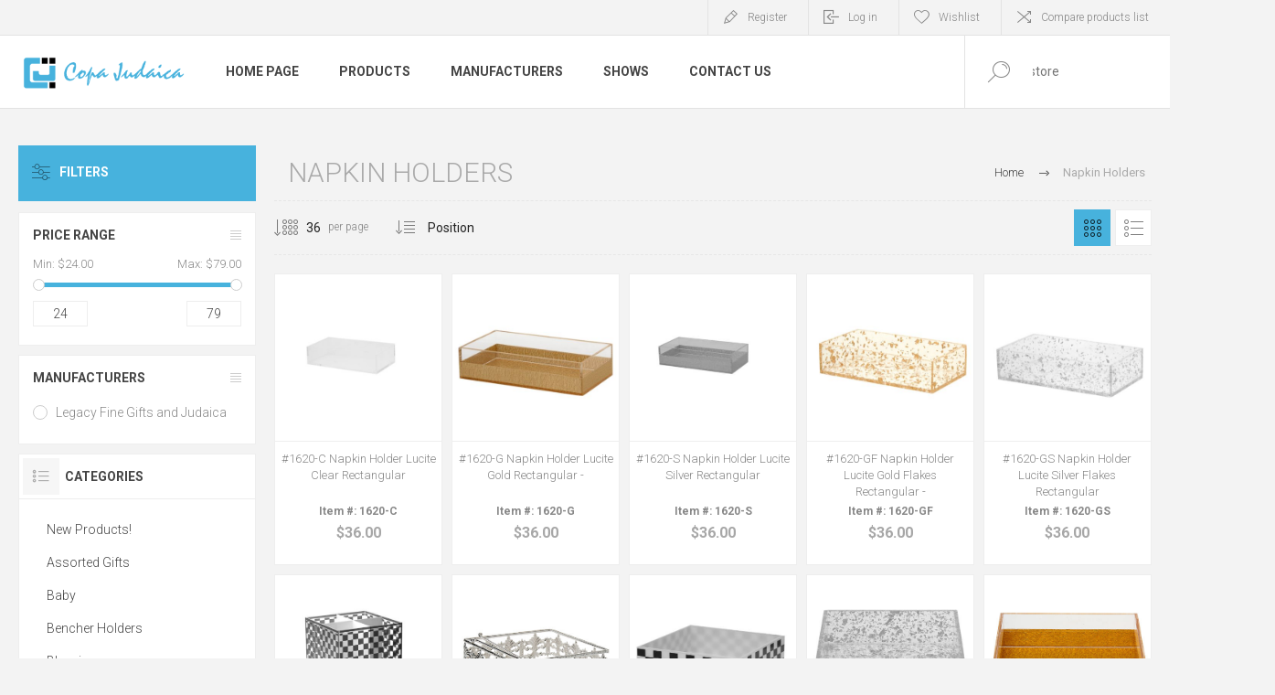

--- FILE ---
content_type: text/html; charset=utf-8
request_url: https://www.copajudaica.com/napkin-holders
body_size: 17556
content:
<!DOCTYPE html><html lang=en class=html-category-page><head><title>Copa Judaica. Napkin Holders</title><meta charset=UTF-8><meta name=description content=""><meta name=keywords content=""><meta name=generator content=nopCommerce><meta name=viewport content="width=device-width, initial-scale=1.0, user-scalable=0, minimum-scale=1.0, maximum-scale=1.0"><link rel=preload as=font href=/Themes/Pacific/Content/fonts/pacific.woff crossorigin><link href="https://fonts.googleapis.com/css2?family=Roboto:wght@300;400;700&amp;display=swap" rel=stylesheet><script src=https://cdn.cardknox.com/ifields/2.6.2006.0102/ifields.min.js></script><link href=/Themes/Pacific/Content/css/styles.css rel=stylesheet><link href=/Themes/Pacific/Content/css/footable.css rel=stylesheet><link href=/Themes/Pacific/Content/css/mobile.css rel=stylesheet><link href=/Themes/Pacific/Content/css/480.css rel=stylesheet><link href=/Themes/Pacific/Content/css/768.css rel=stylesheet><link href=/Themes/Pacific/Content/css/1260.css rel=stylesheet><link href=/Themes/Pacific/Content/css/1500.css rel=stylesheet><link href=/Themes/Pacific/Content/css/1800.css rel=stylesheet><link href=/Plugins/SevenSpikes.Core/Styles/slick-slider-1.6.0.css rel=stylesheet><link href=/Plugins/SevenSpikes.Core/Styles/perfect-scrollbar.min.css rel=stylesheet><link href=/Plugins/SevenSpikes.Nop.Plugins.AjaxFilters/Themes/Pacific/Content/AjaxFilters.css rel=stylesheet><link href=/Plugins/SevenSpikes.Nop.Plugins.MegaMenu/Themes/Pacific/Content/MegaMenu.css rel=stylesheet><link href=/Plugins/SevenSpikes.Nop.Plugins.AjaxCart/Themes/Pacific/Content/ajaxCart.css rel=stylesheet><link href=/Plugins/SevenSpikes.Nop.Plugins.ProductRibbons/Styles/Ribbons.common.css rel=stylesheet><link href=/Plugins/SevenSpikes.Nop.Plugins.ProductRibbons/Themes/Pacific/Content/Ribbons.css rel=stylesheet><link href=/Plugins/SevenSpikes.Nop.Plugins.QuickView/Themes/Pacific/Content/QuickView.css rel=stylesheet><link href=/lib_npm/fine-uploader/fine-uploader/fine-uploader.min.css rel=stylesheet><link href="/Themes/Pacific/Content/css/theme.custom-2.css?v=141" rel=stylesheet><link rel="shortcut icon" href=/icons/icons_2/favicon.ico><body class=category-page-body><div class=ajax-loading-block-window style=display:none></div><div id=dialog-notifications-success title=Notification style=display:none></div><div id=dialog-notifications-error title=Error style=display:none></div><div id=dialog-notifications-warning title=Warning style=display:none></div><div id=bar-notification class=bar-notification-container data-close=Close></div><!--[if lte IE 8]><div style=clear:both;height:59px;text-align:center;position:relative><a href=http://www.microsoft.com/windows/internet-explorer/default.aspx target=_blank> <img src=/Themes/Pacific/Content/img/ie_warning.jpg height=42 width=820 alt="You are using an outdated browser. For a faster, safer browsing experience, upgrade for free today."> </a></div><![endif]--><div class=master-wrapper-page><div class=header><div class=responsive-strip><div class=responsive-logo-wrapper><a href="/" class=logo> <img alt="Copa Judaica" src="https://copajudaica.com/images/thumbs/0002180_Group 4.png"></a></div></div><div class=header-upper><div class=header-selectors-wrapper></div><div class=header-links-wrapper><div class=header-links><div class=hedar-links-item><a href="/register?returnUrl=%2Fnapkin-holders" class=ico-register>Register</a></div><div class=hedar-links-item><a href="/login?returnUrl=%2Fnapkin-holders" class=ico-login>Log in</a></div><div class=hedar-links-item><a href=/wishlist class=ico-wishlist> <span class=wishlist-label>Wishlist</span> </a></div><div class=hedar-links-item><a href=/compareproducts class=ico-compare>Compare products list</a></div></div></div></div><div class=header-lower><div class=header-logo><a href="/" class=logo> <img alt="Copa Judaica" src="https://copajudaica.com/images/thumbs/0002180_Group 4.png"></a></div><div class=header-menu><div class=menu-button><div class=menu-open title=Menu><span class=menu-icon-line></span> <span class=menu-icon-line></span> <span class=menu-icon-line></span></div><div class=menu-close title=Close></div></div><div class=menu-header><div class=hedar-links-item><a href="/register?returnUrl=%2Fnapkin-holders" class=ico-register>Register</a></div><div class=hedar-links-item><a href="/login?returnUrl=%2Fnapkin-holders" class=ico-login>Log in</a></div><div class=hedar-links-item><a href=/wishlist class=ico-wishlist> <span class=wishlist-label>Wishlist</span> </a></div><div class=hedar-links-item><a href=/compareproducts class=ico-compare>Compare products list</a></div></div><div class=menu-body><ul class=mega-menu data-isrtlenabled=false data-enableclickfordropdown=false><li><a href="/" title="Home Page"><span> Home Page</span></a><li class="has-sublist with-dropdown-in-grid"><span class="with-subcategories single-item-categories labelfornextplusbutton">Products</span><div class="dropdown categories fullWidth boxes-4"><div class=row-wrapper><div class=row><div class=box><div class=title><a href=/new-products title="New Products!"><span>New Products!</span></a></div><div class=wrapper><div class=picture><a href=/new-products title="Show products in category New Products!"> <img class=lazy alt="Picture for category New Products!" src="[data-uri]" data-original=https://copajudaica.com/images/thumbs/0005076_new-products_290.jpeg> </a></div></div></div><div class=box><div class=title><a href=/gifts-novelties title="Assorted Gifts"><span>Assorted Gifts</span></a></div><div class=wrapper><div class=picture><a href=/gifts-novelties title="Show products in category Assorted Gifts"> <img class=lazy alt="Picture for category Assorted Gifts" src="[data-uri]" data-original=https://copajudaica.com/images/thumbs/0005352_assorted-gifts_290.jpeg> </a></div><ul class=subcategories><li class=subcategory-item><a href=/games-toys title="Games &amp; Toys"><span>Games &amp; Toys</span></a><li class=subcategory-item><a href=/plush title=Plush><span>Plush</span></a><li class=subcategory-item><a href=/picture-frames title="Picture Frames"><span>Picture Frames</span></a></ul></div></div><div class=box><div class=title><a href=/baby-70 title=Baby><span>Baby</span></a></div><div class=wrapper><div class=picture><a href=/baby-70 title="Show products in category Baby"> <img class=lazy alt="Picture for category Baby" src="[data-uri]" data-original=https://copajudaica.com/images/thumbs/0000194_baby_290.jpeg> </a></div><ul class=subcategories><li class=subcategory-item><a href=/baby-cups title="Baby Cups"><span>Baby Cups</span></a><li class=subcategory-item><a href=/baby-photo-frames title="Baby Photo Frames"><span>Baby Photo Frames</span></a></ul></div></div><div class=box><div class=title><a href=/bencher-holders title="Bencher Holders"><span>Bencher Holders</span></a></div><div class=wrapper><div class=picture><a href=/bencher-holders title="Show products in category Bencher Holders"> <img class=lazy alt="Picture for category Bencher Holders" src="[data-uri]" data-original=https://copajudaica.com/images/thumbs/0000226_bencher-holders_290.jpeg> </a></div></div></div></div><div class=row><div class=box><div class=title><a href=/blessings title=Blessings><span>Blessings</span></a></div><div class=wrapper><div class=picture><a href=/blessings title="Show products in category Blessings"> <img class=lazy alt="Picture for category Blessings" src="[data-uri]" data-original=https://copajudaica.com/images/thumbs/0003554_blessings_290.jpeg> </a></div><ul class=subcategories><li class=subcategory-item><a href=/clocks title="Time Glass -Clocks"><span>Time Glass -Clocks</span></a></ul></div></div><div class=box><div class=title><a href=/book-holder title="Book Holder"><span>Book Holder</span></a></div><div class=wrapper><div class=picture><a href=/book-holder title="Show products in category Book Holder"> <img class=lazy alt="Picture for category Book Holder" src="[data-uri]" data-original=https://copajudaica.com/images/thumbs/0003537_book-holder_290.jpeg> </a></div></div></div><div class=box><div class=title><a href=/candelabras-2 title=Candelabras><span>Candelabras</span></a></div><div class=wrapper><div class=picture><a href=/candelabras-2 title="Show products in category Candelabras"> <img class=lazy alt="Picture for category Candelabras" src="[data-uri]" data-original=https://copajudaica.com/images/thumbs/0005436_candelabras_290.jpeg> </a></div></div></div><div class=box><div class=title><a href=/candle-stick-3 title="Candle Stick"><span>Candle Stick</span></a></div><div class=wrapper><div class=picture><a href=/candle-stick-3 title="Show products in category Candle Stick"> <img class=lazy alt="Picture for category Candle Stick" src="[data-uri]" data-original=https://copajudaica.com/images/thumbs/0003737_candle-stick_290.jpeg> </a></div><ul class=subcategories><li class=subcategory-item><a href=/candle-stick-crystal title="Candle Stick Crystal"><span>Candle Stick Crystal</span></a><li class=subcategory-item><a href=/candle-stick-crystal-and-sterling-silver title="Candle Stick Crystal and Sterling Silver"><span>Candle Stick Crystal and Sterling Silver</span></a><li class=subcategory-item><a href=/candle-stick-jeweled-2 title="Candle Stick Jeweled"><span>Candle Stick Jeweled</span></a><li class=subcategory-item><a href=/candle-stick-silver-plated title="Candle Stick Silver Plated"><span>Candle Stick Silver Plated</span></a><li class=subcategory-item><a href=/candle-stick-stainless-steelmetal title="Candle Stick Stainless Steel/Metal"><span>Candle Stick Stainless Steel/Metal</span></a><li class=subcategory-item><a href=/candle-stick-pewter title="Candle Stick  Pewter"><span>Candle Stick Pewter</span></a><li class=subcategory-item><a href=/candle-stick-woodceramiclava title="Candle Stick Wood/Ceramic"><span>Candle Stick Wood/Ceramic</span></a></ul></div></div></div><div class=row><div class=box><div class=title><a href=/chanukah title=Chanukah><span>Chanukah</span></a></div><div class=wrapper><div class=picture><a href=/chanukah title="Show products in category Chanukah"> <img class=lazy alt="Picture for category Chanukah" src="[data-uri]" data-original=https://copajudaica.com/images/thumbs/0003629_chanukah_290.jpeg> </a></div><ul class=subcategories><li class=subcategory-item><a href=/channukah-piture title="Pitcher and Blessing"><span>Pitcher and Blessing</span></a><li class=subcategory-item><a href=/dreidels title=Dreidels><span>Dreidels</span></a><li class=subcategory-item><a href=/menorahs title=Menorahs><span>Menorahs</span></a><li class=subcategory-item><a href=/candles title=Candles><span>Candles</span></a></ul></div></div><div class=box><div class=title><a href=/greeting-cards title="Greeting Cards"><span>Greeting Cards</span></a></div><div class=wrapper><div class=picture><a href=/greeting-cards title="Show products in category Greeting Cards"> <img class=lazy alt="Picture for category Greeting Cards" src="[data-uri]" data-original=https://copajudaica.com/images/thumbs/0000158_greeting-cards_290.jpeg> </a></div></div></div><div class=box><div class=title><a href=/erhro-box title="Ethro Box"><span>Ethro Box</span></a></div><div class=wrapper><div class=picture><a href=/erhro-box title="Show products in category Ethro Box"> <img class=lazy alt="Picture for category Ethro Box" src="[data-uri]" data-original=https://copajudaica.com/images/thumbs/0003817_ethro-box_290.jpeg> </a></div></div></div><div class=box><div class=title><a href=/ellis-island-dolls title="Ellis Island Dolls"><span>Ellis Island Dolls</span></a></div><div class=wrapper><div class=picture><a href=/ellis-island-dolls title="Show products in category Ellis Island Dolls"> <img class=lazy alt="Picture for category Ellis Island Dolls" src="[data-uri]" data-original=https://copajudaica.com/images/thumbs/0000163_ellis-island-dolls_290.jpeg> </a></div></div></div></div><div class=row><div class=box><div class=title><a href=/fountains title=Fountains><span>Fountains</span></a></div><div class=wrapper><div class=picture><a href=/fountains title="Show products in category Fountains"> <img class=lazy alt="Picture for category Fountains" src="[data-uri]" data-original=https://copajudaica.com/images/thumbs/0003514_fountains_290.jpeg> </a></div></div></div><div class=box><div class=title><a href=/havdallah-sets title="Havdallah Sets"><span>Havdallah Sets</span></a></div><div class=wrapper><div class=picture><a href=/havdallah-sets title="Show products in category Havdallah Sets"> <img class=lazy alt="Picture for category Havdallah Sets" src="[data-uri]" data-original=https://copajudaica.com/images/thumbs/0003545_havdallah-sets_290.jpeg> </a></div></div></div><div class=box><div class=title><a href=/kiddush-cups title="Kiddush Cups"><span>Kiddush Cups</span></a></div><div class=wrapper><div class=picture><a href=/kiddush-cups title="Show products in category Kiddush Cups"> <img class=lazy alt="Picture for category Kiddush Cups" src="[data-uri]" data-original=https://copajudaica.com/images/thumbs/0000210_kiddush-cups_290.jpeg> </a></div><ul class=subcategories><li class=subcategory-item><a href=/kiddush-cups-stainless-steel-without-stem title="Kiddush Cups without stem"><span>Kiddush Cups without stem</span></a><li class=subcategory-item><a href=/kiddush-cup-stainless-with-stem title="Kiddush Cups Stainless  Steel"><span>Kiddush Cups Stainless Steel</span></a><li class=subcategory-item><a href=/kiddush-cups-silver-plated-without-stem title="Kiddush Cups Silver Plated"><span>Kiddush Cups Silver Plated</span></a><li class=subcategory-item><a href=/jeweled-kiddush-cups title="Kiddush Cups Jeweled"><span>Kiddush Cups Jeweled</span></a><li class=subcategory-item><a href=/kiddush-cups-resin title="Kiddush Cups Resin and Glass "><span>Kiddush Cups Resin and Glass </span></a><li class=subcategory-item><a href=/kiddush-cups-wood title="Kiddush Cups Wood"><span>Kiddush Cups Wood</span></a></ul></div></div><div class=box><div class=title><a href=/leather-and-silver title="Leather and Silver"><span>Leather and Silver</span></a></div><div class=wrapper><div class=picture><a href=/leather-and-silver title="Show products in category Leather and Silver"> <img class=lazy alt="Picture for category Leather and Silver" src="[data-uri]" data-original=https://copajudaica.com/images/thumbs/0003541_leather-and-silver_290.jpeg> </a></div><ul class=subcategories><li class=subcategory-item><a href=/ethrog-box title=Megilah><span>Megilah</span></a><li class=subcategory-item><a href=/siddur title=Siddur><span>Siddur</span></a><li class=subcategory-item><a href=/tehilim title=Tehilim><span>Tehilim</span></a><li class=subcategory-item><a href=/zemiros title=Zemiros><span>Zemiros</span></a></ul></div></div></div><div class=row><div class=box><div class=title><a href=/liquor-set-2 title="Liquor Set"><span>Liquor Set</span></a></div><div class=wrapper><div class=picture><a href=/liquor-set-2 title="Show products in category Liquor Set"> <img class=lazy alt="Picture for category Liquor Set" src="[data-uri]" data-original=https://copajudaica.com/images/thumbs/0003849_liquor-set_290.jpeg> </a></div></div></div><div class=box><div class=title><a href=/mah-jongg title="Mah Jongg"><span>Mah Jongg</span></a></div><div class=wrapper><div class=picture><a href=/mah-jongg title="Show products in category Mah Jongg"> <img class=lazy alt="Picture for category Mah Jongg" src="[data-uri]" data-original=https://copajudaica.com/images/thumbs/0000160_mah-jongg_290.jpeg> </a></div></div></div><div class=box><div class=title><a href=/mayim-achronim title="Mayim Achronim"><span>Mayim Achronim</span></a></div><div class=wrapper><div class=picture><a href=/mayim-achronim title="Show products in category Mayim Achronim"> <img class=lazy alt="Picture for category Mayim Achronim" src="[data-uri]" data-original=https://copajudaica.com/images/thumbs/0003516_mayim-achronim_290.jpeg> </a></div></div></div><div class=box><div class=title><a href=/memorials title=Memorials><span>Memorials</span></a></div><div class=wrapper><div class=picture><a href=/memorials title="Show products in category Memorials"> <img class=lazy alt="Picture for category Memorials" src="[data-uri]" data-original=https://copajudaica.com/images/thumbs/0000159_memorials_290.jpeg> </a></div></div></div></div><div class=row><div class=box><div class=title><a href=/mezuzahs title=Mezuzahs><span>Mezuzahs</span></a></div><div class=wrapper><div class=picture><a href=/mezuzahs title="Show products in category Mezuzahs"> <img class=lazy alt="Picture for category Mezuzahs" src="[data-uri]" data-original=https://copajudaica.com/images/thumbs/0000168_mezuzahs_290.jpeg> </a></div><ul class=subcategories><li class=subcategory-item><a href=/mezuzah-enamel title="Mezuzah Enamel"><span>Mezuzah Enamel</span></a><li class=subcategory-item><a href=/mezuzah-glass title="Mezuzah Glass"><span>Mezuzah Glass</span></a><li class=subcategory-item><a href=/mezuzah-stained-glass title="Mezuzah Stained Glass"><span>Mezuzah Stained Glass</span></a><li class=subcategory-item><a href=/mezuzah-jeweled title="Mezuzah Jeweled"><span>Mezuzah Jeweled</span></a><li class=subcategory-item><a href=/mezuzah-stainless-steel title="Mezuzah Stainless Steel"><span>Mezuzah Stainless Steel</span></a><li class=subcategory-item><a href=/mezuzahs-bali-wood-by-copa-judaica title="Mezuzahs Wood"><span>Mezuzahs Wood</span></a><li class=subcategory-item><a href=/mezuzahs-bali-chai-by-house-of-raasche title="Mezuzahs  Bali Chai by House of Raasche"><span>Mezuzahs Bali Chai by House of Raasche</span></a></ul></div></div><div class=box><div class=title><a href=/scrolls title="Kosher Scrolls"><span>Kosher Scrolls</span></a></div><div class=wrapper><div class=picture><a href=/scrolls title="Show products in category Kosher Scrolls"> <img class=lazy alt="Picture for category Kosher Scrolls" src="[data-uri]" data-original=https://copajudaica.com/images/thumbs/0005293_kosher-scrolls_290.png> </a></div></div></div><div class=box><div class=title><a href=/napkin-holders title="Napkin Holders"><span>Napkin Holders</span></a></div><div class=wrapper><div class=picture><a href=/napkin-holders title="Show products in category Napkin Holders"> <img class=lazy alt="Picture for category Napkin Holders" src="[data-uri]" data-original=https://copajudaica.com/images/thumbs/0003886_napkin-holders_290.jpeg> </a></div></div></div><div class=box><div class=title><a href=/passover title=Passover><span>Passover</span></a></div><div class=wrapper><div class=picture><a href=/passover title="Show products in category Passover"> <img class=lazy alt="Picture for category Passover" src="[data-uri]" data-original=https://copajudaica.com/images/thumbs/0000169_passover_290.jpeg> </a></div><ul class=subcategories><li class=subcategory-item><a href=/seder-plates title="Seder Plates and Matzah Plates"><span>Seder Plates and Matzah Plates</span></a><li class=subcategory-item><a href=/matzah-holder title="Matzah Holder"><span>Matzah Holder</span></a><li class=subcategory-item><a href=/elijah-cup title="Elijah Cup/Miriam Cup"><span>Elijah Cup/Miriam Cup</span></a><li class=subcategory-item><a href=/passover-plagues title=Plagues><span>Plagues</span></a><li class=subcategory-item><a href=/afikomen-bags title="Afikomen Bags"><span>Afikomen Bags</span></a><li class=subcategory-item><a href=/hagadah title=Hagadah><span>Hagadah</span></a></ul></div></div></div><div class=row><div class=box><div class=title><a href=/pet-toys title="Pet Toys"><span>Pet Toys</span></a></div><div class=wrapper><div class=picture><a href=/pet-toys title="Show products in category Pet Toys"> <img class=lazy alt="Picture for category Pet Toys" src="[data-uri]" data-original=https://copajudaica.com/images/thumbs/0000155_pet-toys_290.jpeg> </a></div></div></div><div class=box><div class=title><a href=/pitcher-and-ice-bucket title="Pitcher and Ice Bucket"><span>Pitcher and Ice Bucket</span></a></div><div class=wrapper><div class=picture><a href=/pitcher-and-ice-bucket title="Show products in category Pitcher and Ice Bucket"> <img class=lazy alt="Picture for category Pitcher and Ice Bucket" src="[data-uri]" data-original=https://copajudaica.com/images/thumbs/0005058_pitcher-and-ice-bucket_290.jpeg> </a></div></div></div><div class=box><div class=title><a href=/purim title=Purim><span>Purim</span></a></div><div class=wrapper><div class=picture><a href=/purim title="Show products in category Purim"> <img class=lazy alt="Picture for category Purim" src="[data-uri]" data-original=https://copajudaica.com/images/thumbs/0000171_purim_290.jpeg> </a></div><ul class=subcategories><li class=subcategory-item><a href=/megilah title=Megilah><span>Megilah</span></a></ul></div></div><div class=box><div class=title><a href=/rosh-hashanah title="Rosh Hashanah"><span>Rosh Hashanah</span></a></div><div class=wrapper><div class=picture><a href=/rosh-hashanah title="Show products in category Rosh Hashanah"> <img class=lazy alt="Picture for category Rosh Hashanah" src="[data-uri]" data-original=https://copajudaica.com/images/thumbs/0000172_rosh-hashanah_290.jpeg> </a></div><ul class=subcategories><li class=subcategory-item><a href=/decorative-apple title="Decorative Apple"><span>Decorative Apple</span></a><li class=subcategory-item><a href=/honey-dish-2 title="Honey Dish"><span>Honey Dish</span></a><li class=subcategory-item><a href=/plates title=Plates><span>Plates</span></a></ul></div></div></div><div class=row><div class=box><div class=title><a href=/salt-and-pepper-130 title="Salt and Pepper"><span>Salt and Pepper</span></a></div><div class=wrapper><div class=picture><a href=/salt-and-pepper-130 title="Show products in category Salt and Pepper"> <img class=lazy alt="Picture for category Salt and Pepper" src="[data-uri]" data-original=https://copajudaica.com/images/thumbs/0005298_salt-and-pepper_290.jpeg> </a></div></div></div><div class=box><div class=title><a href=/sectionals-2 title=Sectionals><span>Sectionals</span></a></div><div class=wrapper><div class=picture><a href=/sectionals-2 title="Show products in category Sectionals"> <img class=lazy alt="Picture for category Sectionals" src="[data-uri]" data-original=https://copajudaica.com/images/thumbs/0005171_sectionals_290.jpeg> </a></div></div></div><div class=box><div class=title><a href=/shabbat-2 title=Shabbat><span>Shabbat</span></a></div><div class=wrapper><div class=picture><a href=/shabbat-2 title="Show products in category Shabbat"> <img class=lazy alt="Picture for category Shabbat" src="[data-uri]" data-original=https://copajudaica.com/images/thumbs/0003677_shabbat_290.jpeg> </a></div><ul class=subcategories><li class=subcategory-item><a href=/candle-stick title="Candle Stick"><span>Candle Stick</span></a><li class=subcategory-item><a href=/challah-boards title="Challah Boards"><span>Challah Boards</span></a><li class=subcategory-item><a href=/challah-covers-2 title="Challah Covers"><span>Challah Covers</span></a><li class=subcategory-item><a href=/challah-knifes title="Challah Knifes"><span>Challah Knifes</span></a><li class=subcategory-item><a href=/match-box title="Match Box Holder"><span>Match Box Holder</span></a><li class=subcategory-item><a href=/spice-box title="Spice Box"><span>Spice Box</span></a></ul></div></div><div class=box><div class=title><a href=/specials-2 title=Specials><span>Specials</span></a></div><div class=wrapper><div class=picture><a href=/specials-2 title="Show products in category Specials"> <img class=lazy alt="Picture for category Specials" src="[data-uri]" data-original=https://copajudaica.com/images/thumbs/0003674_specials_290.jpeg> </a></div></div></div></div><div class=row><div class=box><div class=title><a href=/table title=Table><span>Table</span></a></div><div class=wrapper><div class=picture><a href=/table title="Show products in category Table"> <img class=lazy alt="Picture for category Table" src="[data-uri]" data-original=https://copajudaica.com/images/thumbs/0005447_table_290.jpeg> </a></div></div></div><div class=box><div class=title><a href=/tallit title=Tallit><span>Tallit</span></a></div><div class=wrapper><div class=picture><a href=/tallit title="Show products in category Tallit"> <img class=lazy alt="Picture for category Tallit" src="[data-uri]" data-original=https://copajudaica.com/images/thumbs/0005066_tallit_290.jpeg> </a></div></div></div><div class=box><div class=title><a href=/tallis-clips title="Tallit Clips"><span>Tallit Clips</span></a></div><div class=wrapper><div class=picture><a href=/tallis-clips title="Show products in category Tallit Clips"> <img class=lazy alt="Picture for category Tallit Clips" src="[data-uri]" data-original=https://copajudaica.com/images/thumbs/0003838_tallit-clips_290.jpeg> </a></div></div></div><div class=box><div class=title><a href=/trays title=Trays><span>Trays</span></a></div><div class=wrapper><div class=picture><a href=/trays title="Show products in category Trays"> <img class=lazy alt="Picture for category Trays" src="[data-uri]" data-original=https://copajudaica.com/images/thumbs/0003631_trays_290.jpeg> </a></div><ul class=subcategories><li class=subcategory-item><a href=/fruit-plates title="Fruit Plates"><span>Fruit Plates</span></a><li class=subcategory-item><a href=/pitchers title=Pitchers><span>Pitchers</span></a></ul></div></div></div><div class=row><div class=box><div class=title><a href=/tzedakah-boxes title="Tzedakah Boxes"><span>Tzedakah Boxes</span></a></div><div class=wrapper><div class=picture><a href=/tzedakah-boxes title="Show products in category Tzedakah Boxes"> <img class=lazy alt="Picture for category Tzedakah Boxes" src="[data-uri]" data-original=https://copajudaica.com/images/thumbs/0000175_tzedakah-boxes_290.jpeg> </a></div></div></div><div class=box><div class=title><a href=/wash-cups title="Wash Cups"><span>Wash Cups</span></a></div><div class=wrapper><div class=picture><a href=/wash-cups title="Show products in category Wash Cups"> <img class=lazy alt="Picture for category Wash Cups" src="[data-uri]" data-original=https://copajudaica.com/images/thumbs/0000214_wash-cups_290.jpeg> </a></div><ul class=subcategories><li class=subcategory-item><a href=/wash-cups-without-bowl title="Wash Cups Ceramic"><span>Wash Cups Ceramic</span></a><li class=subcategory-item><a href=/wash-cups-lucite title="Wash Cups Lucite"><span>Wash Cups Lucite</span></a><li class=subcategory-item><a href=/wash-cups-metal title="Wash Cups Metal"><span>Wash Cups Metal</span></a><li class=subcategory-item><a href=/wash-cups-with-bowl title="Wash Cups Stainless Steel"><span>Wash Cups Stainless Steel</span></a></ul></div></div><div class=box><div class=title><a href=/yads title=Yads><span>Yads</span></a></div><div class=wrapper><div class=picture><a href=/yads title="Show products in category Yads"> <img class=lazy alt="Picture for category Yads" src="[data-uri]" data-original=https://copajudaica.com/images/thumbs/0000173_yads_290.jpeg> </a></div><ul class=subcategories><li class=subcategory-item><a href=/yads-by-house-of-raasche title="Yads by House of Raasche"><span>Yads by House of Raasche</span></a></ul></div></div><div class=box><div class=title><a href=/jewelry title=Jewelry><span>Jewelry</span></a></div><div class=wrapper><div class=picture><a href=/jewelry title="Show products in category Jewelry"> <img class=lazy alt="Picture for category Jewelry" src="[data-uri]" data-original=https://copajudaica.com/images/thumbs/0003630_jewelry_290.jpeg> </a></div><ul class=subcategories><li class=subcategory-item><a href=/bali-chai-collection title="Bali Chai Collection"><span>Bali Chai Collection</span></a><li class=subcategory-item><a href=/famous-artists-tree-of-life title="Famous Artists~ Tree of Life"><span>Famous Artists~ Tree of Life</span></a><li class=subcategory-item><a href=/fine-jewelry-2 title="Fine Jewelry"><span>Fine Jewelry</span></a></ul></div></div></div></div></div><li><a href=/manufacturer/all title=Manufacturers><span> Manufacturers</span></a><li><a href=/shows-la title=Shows><span> Shows</span></a><li><a href=/contactus title="Contact Us"><span> Contact Us</span></a></ul><div class=menu-title><span>Menu</span></div><ul class=mega-menu-responsive><li><a href="/" title="Home Page"><span> Home Page</span></a><li class=has-sublist><span class="with-subcategories single-item-categories labelfornextplusbutton">Products</span><div class=plus-button></div><div class=sublist-wrap><ul class=sublist><li class=back-button><span>Back</span><li><a class=lastLevelCategory href=/new-products title="New Products!"><span>New Products!</span></a><li class=has-sublist><a href=/gifts-novelties title="Assorted Gifts" class=with-subcategories><span>Assorted Gifts</span></a><div class=plus-button></div><div class=sublist-wrap><ul class=sublist><li class=back-button><span>Back</span><li><a class=lastLevelCategory href=/games-toys title="Games &amp; Toys"><span>Games &amp; Toys</span></a><li><a class=lastLevelCategory href=/plush title=Plush><span>Plush</span></a><li><a class=lastLevelCategory href=/picture-frames title="Picture Frames"><span>Picture Frames</span></a></ul></div><li class=has-sublist><a href=/baby-70 title=Baby class=with-subcategories><span>Baby</span></a><div class=plus-button></div><div class=sublist-wrap><ul class=sublist><li class=back-button><span>Back</span><li><a class=lastLevelCategory href=/baby-cups title="Baby Cups"><span>Baby Cups</span></a><li><a class=lastLevelCategory href=/baby-photo-frames title="Baby Photo Frames"><span>Baby Photo Frames</span></a></ul></div><li><a class=lastLevelCategory href=/bencher-holders title="Bencher Holders"><span>Bencher Holders</span></a><li class=has-sublist><a href=/blessings title=Blessings class=with-subcategories><span>Blessings</span></a><div class=plus-button></div><div class=sublist-wrap><ul class=sublist><li class=back-button><span>Back</span><li><a class=lastLevelCategory href=/clocks title="Time Glass -Clocks"><span>Time Glass -Clocks</span></a></ul></div><li><a class=lastLevelCategory href=/book-holder title="Book Holder"><span>Book Holder</span></a><li><a class=lastLevelCategory href=/candelabras-2 title=Candelabras><span>Candelabras</span></a><li class=has-sublist><a href=/candle-stick-3 title="Candle Stick" class=with-subcategories><span>Candle Stick</span></a><div class=plus-button></div><div class=sublist-wrap><ul class=sublist><li class=back-button><span>Back</span><li><a class=lastLevelCategory href=/candle-stick-crystal title="Candle Stick Crystal"><span>Candle Stick Crystal</span></a><li><a class=lastLevelCategory href=/candle-stick-crystal-and-sterling-silver title="Candle Stick Crystal and Sterling Silver"><span>Candle Stick Crystal and Sterling Silver</span></a><li><a class=lastLevelCategory href=/candle-stick-jeweled-2 title="Candle Stick Jeweled"><span>Candle Stick Jeweled</span></a><li><a class=lastLevelCategory href=/candle-stick-silver-plated title="Candle Stick Silver Plated"><span>Candle Stick Silver Plated</span></a><li><a class=lastLevelCategory href=/candle-stick-stainless-steelmetal title="Candle Stick Stainless Steel/Metal"><span>Candle Stick Stainless Steel/Metal</span></a><li><a class=lastLevelCategory href=/candle-stick-pewter title="Candle Stick  Pewter"><span>Candle Stick Pewter</span></a><li><a class=lastLevelCategory href=/candle-stick-woodceramiclava title="Candle Stick Wood/Ceramic"><span>Candle Stick Wood/Ceramic</span></a></ul></div><li class=has-sublist><a href=/chanukah title=Chanukah class=with-subcategories><span>Chanukah</span></a><div class=plus-button></div><div class=sublist-wrap><ul class=sublist><li class=back-button><span>Back</span><li><a class=lastLevelCategory href=/channukah-piture title="Pitcher and Blessing"><span>Pitcher and Blessing</span></a><li><a class=lastLevelCategory href=/dreidels title=Dreidels><span>Dreidels</span></a><li class=has-sublist><a href=/menorahs title=Menorahs class=with-subcategories><span>Menorahs</span></a><div class=plus-button></div><div class=sublist-wrap><ul class=sublist><li class=back-button><span>Back</span><li><a class=lastLevelCategory href=/menorah-crystal-for-candles title="Menorah Crystal for Candles"><span>Menorah Crystal for Candles</span></a><li><a class=lastLevelCategory href=/menorah-crystal-for-oil title="Menorah Crystal for Oil"><span>Menorah Crystal for Oil</span></a><li><a class=lastLevelCategory href=/jeweled-menorah title="Menorah Jeweled"><span>Menorah Jeweled</span></a><li><a class=lastLevelCategory href=/menorah-ceramic title="Menorah Ceramic"><span>Menorah Ceramic</span></a><li><a class=lastLevelCategory href=/menorah-metal-and-stainless-steel title="Menorah Metal and Stainless Steel"><span>Menorah Metal and Stainless Steel</span></a><li><a class=lastLevelCategory href=/menorah-resin title="Menorah Resin"><span>Menorah Resin</span></a><li><a class=lastLevelCategory href=/menorah-silver-plated title="Menorah Silver Plated"><span>Menorah Silver Plated</span></a></ul></div><li><a class=lastLevelCategory href=/candles title=Candles><span>Candles</span></a></ul></div><li><a class=lastLevelCategory href=/greeting-cards title="Greeting Cards"><span>Greeting Cards</span></a><li><a class=lastLevelCategory href=/erhro-box title="Ethro Box"><span>Ethro Box</span></a><li><a class=lastLevelCategory href=/ellis-island-dolls title="Ellis Island Dolls"><span>Ellis Island Dolls</span></a><li><a class=lastLevelCategory href=/fountains title=Fountains><span>Fountains</span></a><li><a class=lastLevelCategory href=/havdallah-sets title="Havdallah Sets"><span>Havdallah Sets</span></a><li class=has-sublist><a href=/kiddush-cups title="Kiddush Cups" class=with-subcategories><span>Kiddush Cups</span></a><div class=plus-button></div><div class=sublist-wrap><ul class=sublist><li class=back-button><span>Back</span><li><a class=lastLevelCategory href=/kiddush-cups-stainless-steel-without-stem title="Kiddush Cups without stem"><span>Kiddush Cups without stem</span></a><li><a class=lastLevelCategory href=/kiddush-cup-stainless-with-stem title="Kiddush Cups Stainless  Steel"><span>Kiddush Cups Stainless Steel</span></a><li><a class=lastLevelCategory href=/kiddush-cups-silver-plated-without-stem title="Kiddush Cups Silver Plated"><span>Kiddush Cups Silver Plated</span></a><li><a class=lastLevelCategory href=/jeweled-kiddush-cups title="Kiddush Cups Jeweled"><span>Kiddush Cups Jeweled</span></a><li><a class=lastLevelCategory href=/kiddush-cups-resin title="Kiddush Cups Resin and Glass "><span>Kiddush Cups Resin and Glass </span></a><li><a class=lastLevelCategory href=/kiddush-cups-wood title="Kiddush Cups Wood"><span>Kiddush Cups Wood</span></a></ul></div><li class=has-sublist><a href=/leather-and-silver title="Leather and Silver" class=with-subcategories><span>Leather and Silver</span></a><div class=plus-button></div><div class=sublist-wrap><ul class=sublist><li class=back-button><span>Back</span><li><a class=lastLevelCategory href=/ethrog-box title=Megilah><span>Megilah</span></a><li><a class=lastLevelCategory href=/siddur title=Siddur><span>Siddur</span></a><li><a class=lastLevelCategory href=/tehilim title=Tehilim><span>Tehilim</span></a><li><a class=lastLevelCategory href=/zemiros title=Zemiros><span>Zemiros</span></a></ul></div><li><a class=lastLevelCategory href=/liquor-set-2 title="Liquor Set"><span>Liquor Set</span></a><li><a class=lastLevelCategory href=/mah-jongg title="Mah Jongg"><span>Mah Jongg</span></a><li><a class=lastLevelCategory href=/mayim-achronim title="Mayim Achronim"><span>Mayim Achronim</span></a><li><a class=lastLevelCategory href=/memorials title=Memorials><span>Memorials</span></a><li class=has-sublist><a href=/mezuzahs title=Mezuzahs class=with-subcategories><span>Mezuzahs</span></a><div class=plus-button></div><div class=sublist-wrap><ul class=sublist><li class=back-button><span>Back</span><li><a class=lastLevelCategory href=/mezuzah-enamel title="Mezuzah Enamel"><span>Mezuzah Enamel</span></a><li><a class=lastLevelCategory href=/mezuzah-glass title="Mezuzah Glass"><span>Mezuzah Glass</span></a><li><a class=lastLevelCategory href=/mezuzah-stained-glass title="Mezuzah Stained Glass"><span>Mezuzah Stained Glass</span></a><li><a class=lastLevelCategory href=/mezuzah-jeweled title="Mezuzah Jeweled"><span>Mezuzah Jeweled</span></a><li><a class=lastLevelCategory href=/mezuzah-stainless-steel title="Mezuzah Stainless Steel"><span>Mezuzah Stainless Steel</span></a><li><a class=lastLevelCategory href=/mezuzahs-bali-wood-by-copa-judaica title="Mezuzahs Wood"><span>Mezuzahs Wood</span></a><li><a class=lastLevelCategory href=/mezuzahs-bali-chai-by-house-of-raasche title="Mezuzahs  Bali Chai by House of Raasche"><span>Mezuzahs Bali Chai by House of Raasche</span></a></ul></div><li><a class=lastLevelCategory href=/scrolls title="Kosher Scrolls"><span>Kosher Scrolls</span></a><li><a class=lastLevelCategory href=/napkin-holders title="Napkin Holders"><span>Napkin Holders</span></a><li class=has-sublist><a href=/passover title=Passover class=with-subcategories><span>Passover</span></a><div class=plus-button></div><div class=sublist-wrap><ul class=sublist><li class=back-button><span>Back</span><li><a class=lastLevelCategory href=/seder-plates title="Seder Plates and Matzah Plates"><span>Seder Plates and Matzah Plates</span></a><li><a class=lastLevelCategory href=/matzah-holder title="Matzah Holder"><span>Matzah Holder</span></a><li><a class=lastLevelCategory href=/elijah-cup title="Elijah Cup/Miriam Cup"><span>Elijah Cup/Miriam Cup</span></a><li><a class=lastLevelCategory href=/passover-plagues title=Plagues><span>Plagues</span></a><li><a class=lastLevelCategory href=/afikomen-bags title="Afikomen Bags"><span>Afikomen Bags</span></a><li><a class=lastLevelCategory href=/hagadah title=Hagadah><span>Hagadah</span></a></ul></div><li><a class=lastLevelCategory href=/pet-toys title="Pet Toys"><span>Pet Toys</span></a><li><a class=lastLevelCategory href=/pitcher-and-ice-bucket title="Pitcher and Ice Bucket"><span>Pitcher and Ice Bucket</span></a><li class=has-sublist><a href=/purim title=Purim class=with-subcategories><span>Purim</span></a><div class=plus-button></div><div class=sublist-wrap><ul class=sublist><li class=back-button><span>Back</span><li><a class=lastLevelCategory href=/megilah title=Megilah><span>Megilah</span></a></ul></div><li class=has-sublist><a href=/rosh-hashanah title="Rosh Hashanah" class=with-subcategories><span>Rosh Hashanah</span></a><div class=plus-button></div><div class=sublist-wrap><ul class=sublist><li class=back-button><span>Back</span><li><a class=lastLevelCategory href=/decorative-apple title="Decorative Apple"><span>Decorative Apple</span></a><li><a class=lastLevelCategory href=/honey-dish-2 title="Honey Dish"><span>Honey Dish</span></a><li><a class=lastLevelCategory href=/plates title=Plates><span>Plates</span></a></ul></div><li><a class=lastLevelCategory href=/salt-and-pepper-130 title="Salt and Pepper"><span>Salt and Pepper</span></a><li><a class=lastLevelCategory href=/sectionals-2 title=Sectionals><span>Sectionals</span></a><li class=has-sublist><a href=/shabbat-2 title=Shabbat class=with-subcategories><span>Shabbat</span></a><div class=plus-button></div><div class=sublist-wrap><ul class=sublist><li class=back-button><span>Back</span><li class=has-sublist><a href=/candle-stick title="Candle Stick" class=with-subcategories><span>Candle Stick</span></a><div class=plus-button></div><div class=sublist-wrap><ul class=sublist><li class=back-button><span>Back</span><li><a class=lastLevelCategory href=/wood-ceramic-lava-candle-sticks title="Wood-Ceramic-Lava Candle Sticks"><span>Wood-Ceramic-Lava Candle Sticks</span></a></ul></div><li><a class=lastLevelCategory href=/challah-boards title="Challah Boards"><span>Challah Boards</span></a><li><a class=lastLevelCategory href=/challah-covers-2 title="Challah Covers"><span>Challah Covers</span></a><li><a class=lastLevelCategory href=/challah-knifes title="Challah Knifes"><span>Challah Knifes</span></a><li><a class=lastLevelCategory href=/match-box title="Match Box Holder"><span>Match Box Holder</span></a><li><a class=lastLevelCategory href=/spice-box title="Spice Box"><span>Spice Box</span></a></ul></div><li><a class=lastLevelCategory href=/specials-2 title=Specials><span>Specials</span></a><li><a class=lastLevelCategory href=/table title=Table><span>Table</span></a><li><a class=lastLevelCategory href=/tallit title=Tallit><span>Tallit</span></a><li><a class=lastLevelCategory href=/tallis-clips title="Tallit Clips"><span>Tallit Clips</span></a><li class=has-sublist><a href=/trays title=Trays class=with-subcategories><span>Trays</span></a><div class=plus-button></div><div class=sublist-wrap><ul class=sublist><li class=back-button><span>Back</span><li><a class=lastLevelCategory href=/fruit-plates title="Fruit Plates"><span>Fruit Plates</span></a><li><a class=lastLevelCategory href=/pitchers title=Pitchers><span>Pitchers</span></a></ul></div><li><a class=lastLevelCategory href=/tzedakah-boxes title="Tzedakah Boxes"><span>Tzedakah Boxes</span></a><li class=has-sublist><a href=/wash-cups title="Wash Cups" class=with-subcategories><span>Wash Cups</span></a><div class=plus-button></div><div class=sublist-wrap><ul class=sublist><li class=back-button><span>Back</span><li><a class=lastLevelCategory href=/wash-cups-without-bowl title="Wash Cups Ceramic"><span>Wash Cups Ceramic</span></a><li><a class=lastLevelCategory href=/wash-cups-lucite title="Wash Cups Lucite"><span>Wash Cups Lucite</span></a><li><a class=lastLevelCategory href=/wash-cups-metal title="Wash Cups Metal"><span>Wash Cups Metal</span></a><li><a class=lastLevelCategory href=/wash-cups-with-bowl title="Wash Cups Stainless Steel"><span>Wash Cups Stainless Steel</span></a></ul></div><li class=has-sublist><a href=/yads title=Yads class=with-subcategories><span>Yads</span></a><div class=plus-button></div><div class=sublist-wrap><ul class=sublist><li class=back-button><span>Back</span><li><a class=lastLevelCategory href=/yads-by-house-of-raasche title="Yads by House of Raasche"><span>Yads by House of Raasche</span></a></ul></div><li class=has-sublist><a href=/jewelry title=Jewelry class=with-subcategories><span>Jewelry</span></a><div class=plus-button></div><div class=sublist-wrap><ul class=sublist><li class=back-button><span>Back</span><li class=has-sublist><a href=/bali-chai-collection title="Bali Chai Collection" class=with-subcategories><span>Bali Chai Collection</span></a><div class=plus-button></div><div class=sublist-wrap><ul class=sublist><li class=back-button><span>Back</span><li class=has-sublist><a href=/bali-chai-collection-beadwork-accessories-by-house-of-raasche title="Bali Chai Collection Beadwork Accessories by House of Raasche" class=with-subcategories><span>Bali Chai Collection Beadwork Accessories by House of Raasche</span></a><div class=plus-button></div><div class=sublist-wrap><ul class=sublist><li class=back-button><span>Back</span><li><a class=lastLevelCategory href=/bracelet title=Bracelet><span>Bracelet</span></a><li><a class=lastLevelCategory href=/necklaces-121 title="Necklaces - Bali Chai"><span>Necklaces - Bali Chai</span></a><li><a class=lastLevelCategory href=/purses title=Purses><span>Purses</span></a></ul></div><li><a class=lastLevelCategory href=/bali-chai-collection-jewelery-and-cermonial-items-by-house-of-raasche title="Bali Chai Collection Jewelery and Cermonial items by House of Raasche"><span>Bali Chai Collection Jewelery and Cermonial items by House of Raasche</span></a></ul></div><li><a class=lastLevelCategory href=/famous-artists-tree-of-life title="Famous Artists~ Tree of Life"><span>Famous Artists~ Tree of Life</span></a><li class=has-sublist><a href=/fine-jewelry-2 title="Fine Jewelry" class=with-subcategories><span>Fine Jewelry</span></a><div class=plus-button></div><div class=sublist-wrap><ul class=sublist><li class=back-button><span>Back</span><li><a class=lastLevelCategory href=/bali-chai title="Bali Chai"><span>Bali Chai</span></a><li><a class=lastLevelCategory href=/bracelets title=Bracelets><span>Bracelets</span></a><li><a class=lastLevelCategory href=/enameled-jewelry title="Enameled Jewelry"><span>Enameled Jewelry</span></a><li><a class=lastLevelCategory href=/designer-jewelry title="Designer Jewelry"><span>Designer Jewelry</span></a><li><a class=lastLevelCategory href=/diamond-jewelry title="Diamond Jewelry"><span>Diamond Jewelry</span></a><li><a class=lastLevelCategory href=/gemstone-jewelry title="Gemstone Jewelry"><span>Gemstone Jewelry</span></a><li><a class=lastLevelCategory href=/gold-chais title="Gold Chais"><span>Gold Chais</span></a><li><a class=lastLevelCategory href=/gold-hamsas title="Gold Hamsas"><span>Gold Hamsas</span></a><li><a class=view-all href=/fine-jewelry-2 title="View All"> <span>View All</span> </a></ul></div></ul></div></ul></div><li><a href=/manufacturer/all title=Manufacturers><span> Manufacturers</span></a><li><a href=/shows-la title=Shows><span> Shows</span></a><li><a href=/contactus title="Contact Us"><span> Contact Us</span></a></ul></div></div><div class="search-box store-search-box"><form method=get id=small-search-box-form action=/search><input type=text class=search-box-text id=small-searchterms autocomplete=off name=q placeholder="Search store" aria-label="Search store"> <button type=submit class="button-1 search-box-button">Search</button></form><div class=search-box-opener>Search</div></div><div class=header-flyout-cart><div class=mobile-flyout-cart-toggle title=Close><span class=first></span> <span class=second></span></div><div class=flyout-cart-wrapper data-flyoutcarturl=/PacificTheme/FlyoutShoppingCart><div id=topcartlink class=flyout-cart-link title="Shopping cart"><a href=/cart class="ico-cart no-items-in-cart"> <span class=cart-qty-number-mobile>0</span> <span class=cart-qty-number-desktop><strong>0</strong> item(s)</span> <span class="cart-qty sub-total"></span> </a></div><div id=flyout-cart class=flyout-cart><div class=mini-shopping-cart><div class="count no-items-in-cart">You have no items in your shopping cart.</div></div></div></div></div></div></div><div class=overlayOffCanvas></div><div class=master-wrapper-content><div class=ajaxCartInfo data-getajaxcartbuttonurl=/NopAjaxCart/GetAjaxCartButtonsAjax data-productpageaddtocartbuttonselector=.add-to-cart-button data-productboxaddtocartbuttonselector=.product-box-add-to-cart-button data-productboxproductitemelementselector=.product-item data-usenopnotification=False data-nopnotificationcartresource="The product has been added to your &lt;a href=&#34;/cart&#34;>shopping cart&lt;/a>" data-nopnotificationwishlistresource="The product has been added to your &lt;a href=&#34;/wishlist&#34;>wishlist&lt;/a>" data-enableonproductpage=True data-enableoncatalogpages=True data-minishoppingcartquatityformattingresource=({0}) data-miniwishlistquatityformattingresource=({0}) data-addtowishlistbuttonselector=.add-to-wishlist-button></div><input id=addProductVariantToCartUrl name=addProductVariantToCartUrl type=hidden value=/AddProductFromProductDetailsPageToCartAjax> <input id=addProductToCartUrl name=addProductToCartUrl type=hidden value=/AddProductToCartAjax> <input id=miniShoppingCartUrl name=miniShoppingCartUrl type=hidden value=/MiniShoppingCart> <input id=flyoutShoppingCartUrl name=flyoutShoppingCartUrl type=hidden value=/NopAjaxCartFlyoutShoppingCart> <input id=checkProductAttributesUrl name=checkProductAttributesUrl type=hidden value=/CheckIfProductOrItsAssociatedProductsHasAttributes> <input id=getMiniProductDetailsViewUrl name=getMiniProductDetailsViewUrl type=hidden value=/GetMiniProductDetailsView> <input id=flyoutShoppingCartPanelSelector name=flyoutShoppingCartPanelSelector type=hidden value=.flyout-cart-wrapper> <input id=shoppingCartMenuLinkSelector name=shoppingCartMenuLinkSelector type=hidden value=".cart-qty-number-mobile, .cart-qty-number-desktop strong"> <input id=wishlistMenuLinkSelector name=wishlistMenuLinkSelector type=hidden value=.wishlist-qty><div id=product-ribbon-info data-productid=0 data-productboxselector=".product-item, .item-holder" data-productboxpicturecontainerselector=".picture, .item-picture" data-productpagepicturesparentcontainerselector=.product-essential data-productpagebugpicturecontainerselector=.picture data-retrieveproductribbonsurl=/RetrieveProductRibbons></div><div class=quickViewData data-productselector=.product-item data-productselectorchild=.buttons data-retrievequickviewurl=/quickviewdata data-quickviewbuttontext="Quick View" data-quickviewbuttontitle="Quick View" data-isquickviewpopupdraggable=True data-enablequickviewpopupoverlay=True data-accordionpanelsheightstyle=content data-getquickviewbuttonroute=/getquickviewbutton></div><div class=master-column-wrapper><div class="center-2 category-page-two-columns"><div class="page category-page"><div class=breadcrumb><ul itemscope itemtype=http://schema.org/BreadcrumbList><li><a href="/" title=Home>Home</a> <span class=delimiter>/</span><li itemprop=itemListElement itemscope itemtype=http://schema.org/ListItem><strong class=current-item itemprop=name>Napkin Holders</strong> <span itemprop=item itemscope itemtype=http://schema.org/Thing id=/napkin-holders> </span></ul></div><div class=page-title><h1>Napkin Holders</h1></div><div class=page-body><div class=product-selectors><div class=product-viewmode><a class="viewmode-icon grid selected" data-viewmode=grid title=Grid>Grid</a> <a class="viewmode-icon list" data-viewmode=list title=List>List</a></div><div class=filters-button>Filters</div><div class=product-page-size><select aria-label="Select number of products per page" id=products-pagesize name=products-pagesize><option selected value=36>36<option value=72>72<option value=96>96</select> <span>per page</span></div><div class=product-sorting><select aria-label="Select product sort order" id=products-orderby name=products-orderby><option selected value=0>Position<option value=5>Name: A to Z<option value=6>Name: Z to A<option value=10>Price: Low to High<option value=11>Price: High to Low<option value=15>Created on</select></div></div><div class=products-container><div class=ajax-products-busy></div><div class=products-wrapper><div class=product-grid><div class=item-grid><div class=item-box><div class="product-item hover-variant-two" data-productid=2619><div class=picture><a href=/1620-c-napkin-holder-lucite-clear-rectangular title="Show details for #1620-C  Napkin Holder Lucite Clear Rectangular"> <img class=picture-img src=https://www.copajudaica.com/images/thumbs/0003885_1620-c-napkin-holder-lucite-clear-rectangular_440.jpeg alt="Picture of #1620-C  Napkin Holder Lucite Clear Rectangular" title="Show details for #1620-C  Napkin Holder Lucite Clear Rectangular"> </a></div><div class=details><div class=details-top><h2 class=product-title><a href=/1620-c-napkin-holder-lucite-clear-rectangular>#1620-C Napkin Holder Lucite Clear Rectangular</a></h2><div class=product-rating-box title="0 review(s)"><div class=rating><div style=width:0%></div></div></div></div><div class=sku>1620-C</div><div class=description>Length 9.0 inches Width 5.0 inches Height 2.0 inches</div><div class=prices><span class="price only-price">$36.00</span></div><div class=add-info><div class=buttons><button type=button class="button-2 product-box-add-to-cart-button" onclick="return AjaxCart.addproducttocart_catalog(&#34;/addproducttocart/catalog/2619/1/1&#34;),!1">Add to cart</button> <button type=button class="button-2 add-to-wishlist-button" title="Add to wishlist" onclick="return AjaxCart.addproducttocart_catalog(&#34;/addproducttocart/catalog/2619/2/1&#34;),!1">Add to wishlist</button> <button type=button class="button-2 add-to-compare-list-button" title="Add to compare list" onclick="return AjaxCart.addproducttocomparelist(&#34;/compareproducts/add/2619&#34;),!1">Add to compare list</button></div><a class=item-box-overlay href=/1620-c-napkin-holder-lucite-clear-rectangular title="Show details for #1620-C  Napkin Holder Lucite Clear Rectangular"> <span class=item-box-overlay-tint></span> </a></div><div class=attribute-squares-wrapper></div></div></div></div><div class=item-box><div class="product-item hover-variant-two" data-productid=2620><div class=picture><a href=/1620-c-napkin-holder-lucite-clear-rectangular-copy title="Show details for #1620-G Napkin Holder Lucite  Gold Rectangular -"> <img class=picture-img src=https://www.copajudaica.com/images/thumbs/0003880_1620-g-napkin-holder-lucite-gold-rectangular-_440.jpeg alt="Picture of #1620-G Napkin Holder Lucite  Gold Rectangular -" title="Show details for #1620-G Napkin Holder Lucite  Gold Rectangular -"> </a></div><div class=details><div class=details-top><h2 class=product-title><a href=/1620-c-napkin-holder-lucite-clear-rectangular-copy>#1620-G Napkin Holder Lucite Gold Rectangular -</a></h2><div class=product-rating-box title="0 review(s)"><div class=rating><div style=width:0%></div></div></div></div><div class=sku>1620-G</div><div class=description>Length 9.0 inches Width 5.0 inches Height 2.0 inches</div><div class=prices><span class="price only-price">$36.00</span></div><div class=add-info><div class=buttons><button type=button class="button-2 product-box-add-to-cart-button" onclick="return AjaxCart.addproducttocart_catalog(&#34;/addproducttocart/catalog/2620/1/1&#34;),!1">Add to cart</button> <button type=button class="button-2 add-to-wishlist-button" title="Add to wishlist" onclick="return AjaxCart.addproducttocart_catalog(&#34;/addproducttocart/catalog/2620/2/1&#34;),!1">Add to wishlist</button> <button type=button class="button-2 add-to-compare-list-button" title="Add to compare list" onclick="return AjaxCart.addproducttocomparelist(&#34;/compareproducts/add/2620&#34;),!1">Add to compare list</button></div><a class=item-box-overlay href=/1620-c-napkin-holder-lucite-clear-rectangular-copy title="Show details for #1620-G Napkin Holder Lucite  Gold Rectangular -"> <span class=item-box-overlay-tint></span> </a></div><div class=attribute-squares-wrapper></div></div></div></div><div class=item-box><div class="product-item hover-variant-two" data-productid=2621><div class=picture><a href=/1620-c-napkin-holder-lucite-clear-rectangular-copy-2 title="Show details for #1620-S  Napkin Holder Lucite Silver Rectangular"> <img class=picture-img src=https://copajudaica.com/images/thumbs/0003881_1620-s-napkin-holder-lucite-silver-rectangular_440.jpeg alt="Picture of #1620-S  Napkin Holder Lucite Silver Rectangular" title="Show details for #1620-S  Napkin Holder Lucite Silver Rectangular"> </a></div><div class=details><div class=details-top><h2 class=product-title><a href=/1620-c-napkin-holder-lucite-clear-rectangular-copy-2>#1620-S Napkin Holder Lucite Silver Rectangular</a></h2><div class=product-rating-box title="0 review(s)"><div class=rating><div style=width:0%></div></div></div></div><div class=sku>1620-S</div><div class=description>Length 9.0 inches Width 5.0 inches Height 2.0 inches</div><div class=prices><span class="price only-price">$36.00</span></div><div class=add-info><div class=buttons><button type=button class="button-2 product-box-add-to-cart-button" onclick="return AjaxCart.addproducttocart_catalog(&#34;/addproducttocart/catalog/2621/1/1&#34;),!1">Add to cart</button> <button type=button class="button-2 add-to-wishlist-button" title="Add to wishlist" onclick="return AjaxCart.addproducttocart_catalog(&#34;/addproducttocart/catalog/2621/2/1&#34;),!1">Add to wishlist</button> <button type=button class="button-2 add-to-compare-list-button" title="Add to compare list" onclick="return AjaxCart.addproducttocomparelist(&#34;/compareproducts/add/2621&#34;),!1">Add to compare list</button></div><a class=item-box-overlay href=/1620-c-napkin-holder-lucite-clear-rectangular-copy-2 title="Show details for #1620-S  Napkin Holder Lucite Silver Rectangular"> <span class=item-box-overlay-tint></span> </a></div><div class=attribute-squares-wrapper></div></div></div></div><div class=item-box><div class="product-item hover-variant-two" data-productid=2622><div class=picture><a href=/1620-c-napkin-holder-lucite-clear-rectangular-copy-3 title="Show details for #1620-GF  Napkin Holder Lucite Gold Flakes Rectangular - "> <img class=picture-img src=https://www.copajudaica.com/images/thumbs/0003882_1620-gf-napkin-holder-lucite-gold-flakes-rectangular-_440.jpeg alt="Picture of #1620-GF  Napkin Holder Lucite Gold Flakes Rectangular - " title="Show details for #1620-GF  Napkin Holder Lucite Gold Flakes Rectangular - "> </a></div><div class=details><div class=details-top><h2 class=product-title><a href=/1620-c-napkin-holder-lucite-clear-rectangular-copy-3>#1620-GF Napkin Holder Lucite Gold Flakes Rectangular - </a></h2><div class=product-rating-box title="0 review(s)"><div class=rating><div style=width:0%></div></div></div></div><div class=sku>1620-GF</div><div class=description>Length 9.0 inches Width 5.0 inches Height 2.0 inches</div><div class=prices><span class="price only-price">$36.00</span></div><div class=add-info><div class=buttons><button type=button class="button-2 product-box-add-to-cart-button" onclick="return AjaxCart.addproducttocart_catalog(&#34;/addproducttocart/catalog/2622/1/1&#34;),!1">Add to cart</button> <button type=button class="button-2 add-to-wishlist-button" title="Add to wishlist" onclick="return AjaxCart.addproducttocart_catalog(&#34;/addproducttocart/catalog/2622/2/1&#34;),!1">Add to wishlist</button> <button type=button class="button-2 add-to-compare-list-button" title="Add to compare list" onclick="return AjaxCart.addproducttocomparelist(&#34;/compareproducts/add/2622&#34;),!1">Add to compare list</button></div><a class=item-box-overlay href=/1620-c-napkin-holder-lucite-clear-rectangular-copy-3 title="Show details for #1620-GF  Napkin Holder Lucite Gold Flakes Rectangular - "> <span class=item-box-overlay-tint></span> </a></div><div class=attribute-squares-wrapper></div></div></div></div><div class=item-box><div class="product-item hover-variant-two" data-productid=2623><div class=picture><a href=/1620-gf-napkin-holder-lucite-gold-flakes-rectangular-copy title="Show details for #1620-GS  Napkin Holder Lucite Silver Flakes Rectangular "> <img class=picture-img src=https://copajudaica.com/images/thumbs/0003884_1620-gs-napkin-holder-lucite-silver-flakes-rectangular_440.jpeg alt="Picture of #1620-GS  Napkin Holder Lucite Silver Flakes Rectangular " title="Show details for #1620-GS  Napkin Holder Lucite Silver Flakes Rectangular "> </a></div><div class=details><div class=details-top><h2 class=product-title><a href=/1620-gf-napkin-holder-lucite-gold-flakes-rectangular-copy>#1620-GS Napkin Holder Lucite Silver Flakes Rectangular </a></h2><div class=product-rating-box title="0 review(s)"><div class=rating><div style=width:0%></div></div></div></div><div class=sku>1620-GS</div><div class=description>Length 9.0 inches Width 5.0 inches Height 2.0 inches</div><div class=prices><span class="price only-price">$36.00</span></div><div class=add-info><div class=buttons><button type=button class="button-2 product-box-add-to-cart-button" onclick="return AjaxCart.addproducttocart_catalog(&#34;/addproducttocart/catalog/2623/1/1&#34;),!1">Add to cart</button> <button type=button class="button-2 add-to-wishlist-button" title="Add to wishlist" onclick="return AjaxCart.addproducttocart_catalog(&#34;/addproducttocart/catalog/2623/2/1&#34;),!1">Add to wishlist</button> <button type=button class="button-2 add-to-compare-list-button" title="Add to compare list" onclick="return AjaxCart.addproducttocomparelist(&#34;/compareproducts/add/2623&#34;),!1">Add to compare list</button></div><a class=item-box-overlay href=/1620-gf-napkin-holder-lucite-gold-flakes-rectangular-copy title="Show details for #1620-GS  Napkin Holder Lucite Silver Flakes Rectangular "> <span class=item-box-overlay-tint></span> </a></div><div class=attribute-squares-wrapper></div></div></div></div><div class=item-box><div class="product-item hover-variant-two" data-productid=3832><div class=picture><a href=/utility-and-napkin-holder-lucite-black-and title="Show details for 1621-BC  Utility and Napkin Holder Lucite  Black and Clear with 6 Benchers"> <img class=picture-img src=https://www.copajudaica.com/images/thumbs/0005360_1621-bc-utility-and-napkin-holder-lucite-black-and-clear-with-6-benchers_440.jpeg alt="Picture of 1621-BC  Utility and Napkin Holder Lucite  Black and Clear with 6 Benchers" title="Show details for 1621-BC  Utility and Napkin Holder Lucite  Black and Clear with 6 Benchers"> </a></div><div class=details><div class=details-top><h2 class=product-title><a href=/utility-and-napkin-holder-lucite-black-and>1621-BC Utility and Napkin Holder Lucite Black and Clear with 6 Benchers</a></h2><div class=product-rating-box title="0 review(s)"><div class=rating><div style=width:0%></div></div></div></div><div class=sku>1621-BC</div><div class=description>7x7x7.5H shelf for the napkins 6 benchers included</div><div class=prices><span class="price only-price">$79.00</span></div><div class=add-info><div class=buttons><button type=button class="button-2 product-box-add-to-cart-button" onclick="return AjaxCart.addproducttocart_catalog(&#34;/addproducttocart/catalog/3832/1/1&#34;),!1">Add to cart</button> <button type=button class="button-2 add-to-wishlist-button" title="Add to wishlist" onclick="return AjaxCart.addproducttocart_catalog(&#34;/addproducttocart/catalog/3832/2/1&#34;),!1">Add to wishlist</button> <button type=button class="button-2 add-to-compare-list-button" title="Add to compare list" onclick="return AjaxCart.addproducttocomparelist(&#34;/compareproducts/add/3832&#34;),!1">Add to compare list</button></div><a class=item-box-overlay href=/utility-and-napkin-holder-lucite-black-and title="Show details for 1621-BC  Utility and Napkin Holder Lucite  Black and Clear with 6 Benchers"> <span class=item-box-overlay-tint></span> </a></div><div class=attribute-squares-wrapper></div></div></div></div><div class=item-box><div class="product-item hover-variant-two" data-productid=2077><div class=picture><a href=/napkin-holder-silver-plated-2077 title="Show details for #15121 Napkin Holder Silver plated"> <img class=picture-img src=https://www.copajudaica.com/images/thumbs/0002130_15121-napkin-holder-silver-plated_440.jpeg alt="Picture of #15121 Napkin Holder Silver plated" title="Show details for #15121 Napkin Holder Silver plated"> </a></div><div class=details><div class=details-top><h2 class=product-title><a href=/napkin-holder-silver-plated-2077>#15121 Napkin Holder Silver plated</a></h2><div class=product-rating-box title="0 review(s)"><div class=rating><div style=width:0%></div></div></div></div><div class=sku>15121</div><div class=description>8x8x3</div><div class=prices><span class="price only-price">$24.00</span></div><div class=add-info><div class=buttons><button type=button class="button-2 product-box-add-to-cart-button" onclick="return AjaxCart.addproducttocart_catalog(&#34;/addproducttocart/catalog/2077/1/1&#34;),!1">Add to cart</button> <button type=button class="button-2 add-to-wishlist-button" title="Add to wishlist" onclick="return AjaxCart.addproducttocart_catalog(&#34;/addproducttocart/catalog/2077/2/1&#34;),!1">Add to wishlist</button> <button type=button class="button-2 add-to-compare-list-button" title="Add to compare list" onclick="return AjaxCart.addproducttocomparelist(&#34;/compareproducts/add/2077&#34;),!1">Add to compare list</button></div><a class=item-box-overlay href=/napkin-holder-silver-plated-2077 title="Show details for #15121 Napkin Holder Silver plated"> <span class=item-box-overlay-tint></span> </a></div><div class=attribute-squares-wrapper></div></div></div></div><div class=item-box><div class="product-item hover-variant-two" data-productid=3800><div class=picture><a href=/1627fg-napkin-holder-gold-flakes-lucite-copy title="Show details for #1627BW Napkin Holder Black and White Lucite "> <img class=picture-img src=https://www.copajudaica.com/images/thumbs/0005295_1627bw-napkin-holder-black-and-white-lucite_440.jpeg alt="Picture of #1627BW Napkin Holder Black and White Lucite " title="Show details for #1627BW Napkin Holder Black and White Lucite "> </a></div><div class=details><div class=details-top><h2 class=product-title><a href=/1627fg-napkin-holder-gold-flakes-lucite-copy>#1627BW Napkin Holder Black and White Lucite </a></h2><div class=product-rating-box title="0 review(s)"><div class=rating><div style=width:0%></div></div></div></div><div class=sku>1627BHW</div><div class=description>6.5/8x6.5/8 inches inside H 2 inches</div><div class=prices><span class="price only-price">$36.00</span></div><div class=add-info><div class=buttons><button type=button class="button-2 product-box-add-to-cart-button" onclick="return AjaxCart.addproducttocart_catalog(&#34;/addproducttocart/catalog/3800/1/1&#34;),!1">Add to cart</button> <button type=button class="button-2 add-to-wishlist-button" title="Add to wishlist" onclick="return AjaxCart.addproducttocart_catalog(&#34;/addproducttocart/catalog/3800/2/1&#34;),!1">Add to wishlist</button> <button type=button class="button-2 add-to-compare-list-button" title="Add to compare list" onclick="return AjaxCart.addproducttocomparelist(&#34;/compareproducts/add/3800&#34;),!1">Add to compare list</button></div><a class=item-box-overlay href=/1627fg-napkin-holder-gold-flakes-lucite-copy title="Show details for #1627BW Napkin Holder Black and White Lucite "> <span class=item-box-overlay-tint></span> </a></div><div class=attribute-squares-wrapper></div></div></div></div><div class=item-box><div class="product-item hover-variant-two" data-productid=2073><div class=picture><a href=/napkin-holder-silver-flakes-lucite title="Show details for #1627FS Napkin Holder Silver Flakes Lucite"> <img class=picture-img src=https://www.copajudaica.com/images/thumbs/0002126_1627fs-napkin-holder-silver-flakes-lucite_440.jpeg alt="Picture of #1627FS Napkin Holder Silver Flakes Lucite" title="Show details for #1627FS Napkin Holder Silver Flakes Lucite"> </a></div><div class=details><div class=details-top><h2 class=product-title><a href=/napkin-holder-silver-flakes-lucite>#1627FS Napkin Holder Silver Flakes Lucite</a></h2><div class=product-rating-box title="0 review(s)"><div class=rating><div style=width:0%></div></div></div></div><div class=sku>1627FS</div><div class=description>6 5/8 X 6.5/8 inches inside. 2 inches H</div><div class=prices><span class="price only-price">$36.00</span></div><div class=add-info><div class=buttons><button type=button class="button-2 product-box-add-to-cart-button" onclick="return AjaxCart.addproducttocart_catalog(&#34;/addproducttocart/catalog/2073/1/1&#34;),!1">Add to cart</button> <button type=button class="button-2 add-to-wishlist-button" title="Add to wishlist" onclick="return AjaxCart.addproducttocart_catalog(&#34;/addproducttocart/catalog/2073/2/1&#34;),!1">Add to wishlist</button> <button type=button class="button-2 add-to-compare-list-button" title="Add to compare list" onclick="return AjaxCart.addproducttocomparelist(&#34;/compareproducts/add/2073&#34;),!1">Add to compare list</button></div><a class=item-box-overlay href=/napkin-holder-silver-flakes-lucite title="Show details for #1627FS Napkin Holder Silver Flakes Lucite"> <span class=item-box-overlay-tint></span> </a></div><div class=attribute-squares-wrapper></div></div></div></div><div class=item-box><div class="product-item hover-variant-two" data-productid=2074><div class=picture><a href=/napkin-holder-gold-lucite title="Show details for #1627G Napkin Holder Gold Lucite"> <img class=picture-img src=https://www.copajudaica.com/images/thumbs/0002127_1627g-napkin-holder-gold-lucite_440.jpeg alt="Picture of #1627G Napkin Holder Gold Lucite" title="Show details for #1627G Napkin Holder Gold Lucite"> </a></div><div class=details><div class=details-top><h2 class=product-title><a href=/napkin-holder-gold-lucite>#1627G Napkin Holder Gold Lucite</a></h2><div class=product-rating-box title="0 review(s)"><div class=rating><div style=width:0%></div></div></div></div><div class=sku>1627G</div><div class=description>6 5/8 x 6 5/8 inches inside. 2 inches H</div><div class=prices><span class="price only-price">$36.00</span></div><div class=add-info><div class=buttons><button type=button class="button-2 product-box-add-to-cart-button" onclick="return AjaxCart.addproducttocart_catalog(&#34;/addproducttocart/catalog/2074/1/1&#34;),!1">Add to cart</button> <button type=button class="button-2 add-to-wishlist-button" title="Add to wishlist" onclick="return AjaxCart.addproducttocart_catalog(&#34;/addproducttocart/catalog/2074/2/1&#34;),!1">Add to wishlist</button> <button type=button class="button-2 add-to-compare-list-button" title="Add to compare list" onclick="return AjaxCart.addproducttocomparelist(&#34;/compareproducts/add/2074&#34;),!1">Add to compare list</button></div><a class=item-box-overlay href=/napkin-holder-gold-lucite title="Show details for #1627G Napkin Holder Gold Lucite"> <span class=item-box-overlay-tint></span> </a></div><div class=attribute-squares-wrapper></div></div></div></div><div class=item-box><div class="product-item hover-variant-two" data-productid=2075><div class=picture><a href=/napkin-holder-silver-lucite title="Show details for #1627S Napkin Holder Silver Lucite"> <img class=picture-img src=https://www.copajudaica.com/images/thumbs/0002128_1627s-napkin-holder-silver-lucite_440.jpeg alt="Picture of #1627S Napkin Holder Silver Lucite" title="Show details for #1627S Napkin Holder Silver Lucite"> </a></div><div class=details><div class=details-top><h2 class=product-title><a href=/napkin-holder-silver-lucite>#1627S Napkin Holder Silver Lucite</a></h2><div class=product-rating-box title="0 review(s)"><div class=rating><div style=width:0%></div></div></div></div><div class=sku>1627S</div><div class=description>6 5/8 x 6 5/8 inches inside 2 inches H.</div><div class=prices><span class="price only-price">$36.00</span></div><div class=add-info><div class=buttons><button type=button class="button-2 product-box-add-to-cart-button" onclick="return AjaxCart.addproducttocart_catalog(&#34;/addproducttocart/catalog/2075/1/1&#34;),!1">Add to cart</button> <button type=button class="button-2 add-to-wishlist-button" title="Add to wishlist" onclick="return AjaxCart.addproducttocart_catalog(&#34;/addproducttocart/catalog/2075/2/1&#34;),!1">Add to wishlist</button> <button type=button class="button-2 add-to-compare-list-button" title="Add to compare list" onclick="return AjaxCart.addproducttocomparelist(&#34;/compareproducts/add/2075&#34;),!1">Add to compare list</button></div><a class=item-box-overlay href=/napkin-holder-silver-lucite title="Show details for #1627S Napkin Holder Silver Lucite"> <span class=item-box-overlay-tint></span> </a></div><div class=attribute-squares-wrapper></div></div></div></div><div class=item-box><div class="product-item hover-variant-two" data-productid=2072><div class=picture><a href=/napkin-holder-gold-flakes-lucite title="Show details for #1627FG Napkin Holder Gold Flakes Lucite"> <img class=picture-img src=https://www.copajudaica.com/images/thumbs/0002125_1627fg-napkin-holder-gold-flakes-lucite_440.jpeg alt="Picture of #1627FG Napkin Holder Gold Flakes Lucite" title="Show details for #1627FG Napkin Holder Gold Flakes Lucite"> </a></div><div class=details><div class=details-top><h2 class=product-title><a href=/napkin-holder-gold-flakes-lucite>#1627FG Napkin Holder Gold Flakes Lucite</a></h2><div class=product-rating-box title="0 review(s)"><div class=rating><div style=width:0%></div></div></div></div><div class=sku>1627FG</div><div class=description>6.5/8x6.5/8 inches inside H 2 inches</div><div class=prices><span class="price only-price">$36.00</span></div><div class=add-info><div class=buttons><button type=button class="button-2 product-box-add-to-cart-button" onclick="return AjaxCart.addproducttocart_catalog(&#34;/addproducttocart/catalog/2072/1/1&#34;),!1">Add to cart</button> <button type=button class="button-2 add-to-wishlist-button" title="Add to wishlist" onclick="return AjaxCart.addproducttocart_catalog(&#34;/addproducttocart/catalog/2072/2/1&#34;),!1">Add to wishlist</button> <button type=button class="button-2 add-to-compare-list-button" title="Add to compare list" onclick="return AjaxCart.addproducttocomparelist(&#34;/compareproducts/add/2072&#34;),!1">Add to compare list</button></div><a class=item-box-overlay href=/napkin-holder-gold-flakes-lucite title="Show details for #1627FG Napkin Holder Gold Flakes Lucite"> <span class=item-box-overlay-tint></span> </a></div><div class=attribute-squares-wrapper></div></div></div></div></div></div></div></div></div></div></div><div class=side-2><div class=nopAjaxFilters7Spikes data-categoryid=148 data-manufacturerid=0 data-vendorid=0 data-isonsearchpage=False data-searchkeyword="" data-searchcategoryid=0 data-searchmanufacturerid=0 data-searchvendorid=0 data-searchpricefrom="" data-searchpriceto="" data-searchincludesubcategories=False data-searchinproductdescriptions=False data-searchadvancedsearch=False data-getfilteredproductsurl=/getFilteredProducts data-productslistpanelselector=.product-list data-productsgridpanelselector=.product-grid data-pagerpanelselector=.pager data-pagerpanelintegrationselector=".product-grid, .product-list" data-sortoptionsdropdownselector=#products-orderby data-viewoptionsdropdownselector=".viewmode-icon, #products-viewmode" data-productspagesizedropdownselector=#products-pagesize data-filtersuimode=usecheckboxes data-defaultviewmode=grid data-enableinfinitescroll=False data-infinitescrollloadertext="Loading more products ..." data-scrolltoelement=False data-scrolltoelementselector=.product-selectors data-scrolltoelementadditionaloffset=0 data-showselectedfilterspanel=False data-numberofreturnedproductsselector=false data-selectedoptionstargetselector=".nopAjaxFilters7Spikes .filtersPanel:first" data-selectedoptionstargetaction=prependTo data-isrtl=false data-closefilterspanelafterfiltrationinmobile=true data-no-products-window-title="No results found" data-no-products-window-message="There are no products for the filters that you selected. Please widen your search criteria."><div class=filtersTitlePanel><span class=filtersTitle>Filters</span> <a class=clearFilterOptionsAll>Clear All</a><div class=close-filters title=Close><span class=filters-close-line></span> <span class=filters-close-line></span></div></div><div class=inner-wrapper><div class=filtersPanel><div class="block filter-block priceRangeFilterPanel7Spikes" data-currentcurrencysymbol=$><div class=title><a class=toggleControl>Price range</a> <a class=clearPriceRangeFilter>Clear</a></div><div class=filtersGroupPanel><div class=priceRangeMinMaxPanel><span class=priceRangeMinPanel> <span>Min:</span> <span class=priceRangeMinPrice>$24.00</span> </span> <span class=priceRangeMaxPanel> <span>Max:</span> <span class=priceRangeMaxPrice>$79.00</span> </span></div><div id=slider class=price-range-slider data-sliderminvalue=24 data-slidermaxvalue=79 data-selectedfromvalue=24 data-selectedtovalue=79 data-customformatting=""></div><div class=priceRangeCurrentPricesPanel><span class=currentMinPrice>$24</span> <span class=currentMaxPrice>$79</span></div></div></div><div class="block filter-block manufacturerFilterPanel7Spikes"><div class=title><a class=toggleControl>Manufacturers</a> <a class=clearFilterOptions>Clear</a></div><div class="filtersGroupPanel filtersCheckboxPanel"><ul class=checkbox-list><li class=checkbox-item><input data-option-ids=22 type=checkbox id=manufacturer-input-22><label class=filter-item-name for=manufacturer-input-22 @* data-originaltext="Legacy Fine Gifts and Judaica" *@>Legacy Fine Gifts and Judaica</label></ul></div></div></div><div class="block filter-block selected-options" style=display:none><div class=title><a class=toggleControl>Selected Options</a></div><div class=filtersGroupPanel><ul class=selected-options-list></ul></div></div><div class="number-of-returned-products sample-element" style=display:none>Showing <span class="data productsPerPage"></span> of <span class="data allProductsReturned"></span> results</div><div class=returned-products-filters-panel style=display:none><span class=allProductsReturned></span></div></div></div><input id=availableSortOptionsJson name=availableSortOptionsJson type=hidden value="[{&#34;Disabled&#34;:false,&#34;Group&#34;:null,&#34;Selected&#34;:true,&#34;Text&#34;:&#34;Position&#34;,&#34;Value&#34;:&#34;0&#34;},{&#34;Disabled&#34;:false,&#34;Group&#34;:null,&#34;Selected&#34;:false,&#34;Text&#34;:&#34;Name: A to Z&#34;,&#34;Value&#34;:&#34;5&#34;},{&#34;Disabled&#34;:false,&#34;Group&#34;:null,&#34;Selected&#34;:false,&#34;Text&#34;:&#34;Name: Z to A&#34;,&#34;Value&#34;:&#34;6&#34;},{&#34;Disabled&#34;:false,&#34;Group&#34;:null,&#34;Selected&#34;:false,&#34;Text&#34;:&#34;Price: Low to High&#34;,&#34;Value&#34;:&#34;10&#34;},{&#34;Disabled&#34;:false,&#34;Group&#34;:null,&#34;Selected&#34;:false,&#34;Text&#34;:&#34;Price: High to Low&#34;,&#34;Value&#34;:&#34;11&#34;},{&#34;Disabled&#34;:false,&#34;Group&#34;:null,&#34;Selected&#34;:false,&#34;Text&#34;:&#34;Created on&#34;,&#34;Value&#34;:&#34;15&#34;}]"> <input id=availableViewModesJson name=availableViewModesJson type=hidden value="[{&#34;Disabled&#34;:false,&#34;Group&#34;:null,&#34;Selected&#34;:true,&#34;Text&#34;:&#34;Grid&#34;,&#34;Value&#34;:&#34;grid&#34;},{&#34;Disabled&#34;:false,&#34;Group&#34;:null,&#34;Selected&#34;:false,&#34;Text&#34;:&#34;List&#34;,&#34;Value&#34;:&#34;list&#34;}]"> <input id=availablePageSizesJson name=availablePageSizesJson type=hidden value="[{&#34;Disabled&#34;:false,&#34;Group&#34;:null,&#34;Selected&#34;:true,&#34;Text&#34;:&#34;36&#34;,&#34;Value&#34;:&#34;36&#34;},{&#34;Disabled&#34;:false,&#34;Group&#34;:null,&#34;Selected&#34;:false,&#34;Text&#34;:&#34;72&#34;,&#34;Value&#34;:&#34;72&#34;},{&#34;Disabled&#34;:false,&#34;Group&#34;:null,&#34;Selected&#34;:false,&#34;Text&#34;:&#34;96&#34;,&#34;Value&#34;:&#34;96&#34;}]"><div class=blocks-wrapper><div class="block block-category-navigation"><div class=title><strong>Categories</strong></div><div id=CategoryNavigationList class=listbox><ul class=list><li class=inactive><a href=/new-products>New Products! </a><li class=inactive><a href=/gifts-novelties>Assorted Gifts </a><li class=inactive><a href=/baby-70>Baby </a><li class=inactive><a href=/bencher-holders>Bencher Holders </a><li class=inactive><a href=/blessings>Blessings </a><li class=inactive><a href=/book-holder>Book Holder </a><li class=inactive><a href=/candelabras-2>Candelabras </a><li class=inactive><a href=/candle-stick-3>Candle Stick </a><li class=inactive><a href=/chanukah>Chanukah </a><li class=inactive><a href=/greeting-cards>Greeting Cards </a><li class=inactive><a href=/erhro-box>Ethro Box </a><li class=inactive><a href=/ellis-island-dolls>Ellis Island Dolls </a><li class=inactive><a href=/fountains>Fountains </a><li class=inactive><a href=/havdallah-sets>Havdallah Sets </a><li class=inactive><a href=/kiddush-cups>Kiddush Cups </a><li class=inactive><a href=/leather-and-silver>Leather and Silver </a><li class=inactive><a href=/liquor-set-2>Liquor Set </a><li class=inactive><a href=/mah-jongg>Mah Jongg </a><li class=inactive><a href=/mayim-achronim>Mayim Achronim </a><li class=inactive><a href=/memorials>Memorials </a><li class=inactive><a href=/mezuzahs>Mezuzahs </a><li class=inactive><a href=/scrolls>Kosher Scrolls </a><li class="active last"><a href=/napkin-holders>Napkin Holders </a><li class=inactive><a href=/passover>Passover </a><li class=inactive><a href=/pet-toys>Pet Toys </a><li class=inactive><a href=/pitcher-and-ice-bucket>Pitcher and Ice Bucket </a><li class=inactive><a href=/purim>Purim </a><li class=inactive><a href=/rosh-hashanah>Rosh Hashanah </a><li class=inactive><a href=/salt-and-pepper-130>Salt and Pepper </a><li class=inactive><a href=/sectionals-2>Sectionals </a><li class=inactive><a href=/shabbat-2>Shabbat </a><li class=inactive><a href=/specials-2>Specials </a><li class=inactive><a href=/table>Table </a><li class=inactive><a href=/tallit>Tallit </a><li class=inactive><a href=/tallis-clips>Tallit Clips </a><li class=inactive><a href=/trays>Trays </a><li class=inactive><a href=/tzedakah-boxes>Tzedakah Boxes </a><li class=inactive><a href=/wash-cups>Wash Cups </a><li class=inactive><a href=/yads>Yads </a><li class=inactive><a href=/jewelry>Jewelry </a></ul></div></div><div class="block block-manufacturer-navigation"><div class=title><strong>Manufacturers</strong></div><div id=ManufacturerNavigationList class=listbox><ul class=list><li class=inactive><a href=/copa-judaica>Copa Judaica</a><li class=inactive><a href=/house-of-raasche>House of Raasche</a></ul><div class=view-all><a href=/manufacturer/all>View all</a></div></div></div><div class="block block-popular-tags"><div class=title><strong>Popular tags</strong></div><div id=PopularTagsList class=listbox><div class=tags><ul><li><a href=/baby-cups-2 style=font-size:120%>Baby Cups</a><li><a href=/jeweled style=font-size:85%>Jeweled</a><li><a href=/stainless-steel-2 style=font-size:85%>Stainless Steel</a></ul></div></div></div></div></div></div></div><div class=footer><div class=footer-upper><div class="footer-blocks-wrapper center"><div class=footer-block-center><div class=newsletter><div class=title><strong>Newsletter</strong></div><div class=newsletter-subscribe id=newsletter-subscribe-block><div class=newsletter-email><input id=newsletter-email class=newsletter-subscribe-text placeholder="Enter your email here..." aria-label="Sign up for our newsletter" type=email name=NewsletterEmail> <button type=button id=newsletter-subscribe-button class="button-1 newsletter-subscribe-button"> <span>Subscribe</span> </button></div><div class=newsletter-validation><span id=subscribe-loading-progress style=display:none class=please-wait>Wait...</span> <span class=field-validation-valid data-valmsg-for=NewsletterEmail data-valmsg-replace=true></span></div></div><div class=newsletter-result id=newsletter-result-block></div></div><ul class=social-sharing></ul></div></div><div class="footer-blocks-wrapper left"><div class="footer-block contact"><div class=title><strong>Contact Info</strong></div><ul class="list footer-collapse"><li class=phone><span>800-773-0840</span><li class=work-time><span>Mon--Thu 9:00am - 5:00pm <br> Fri 9:00am - 1:00pm</span><li class=e-mail><span>customerservice@copajudaica.com</span><li class=address-city><span>256 Maxim Road</span><li class=address-street><span>Howell NJ 07731</span></ul></div><div class="footer-block information"><div class=title><strong>Information</strong></div><ul class="list footer-collapse"><li><a href=/sitemap>Sitemap</a><li><a href=/shipping-returns>Returns</a><li><a href=/privacy-notice>Privacy notice</a><li><a href=/conditions-of-use>Terms of Service</a></ul></div></div><div class="footer-blocks-wrapper right"><div class="footer-block service"><div class=title><strong>Customer Service</strong></div><ul class="list footer-collapse"><li><a href=/search>Search</a><li><a href=/recentlyviewedproducts>Recently viewed products</a><li><a href=/compareproducts>Compare products list</a><li><a href=/newproducts>New products</a><li><a href=/contactus-2></a></ul></div><div class="footer-block account"><div class=title><strong>My Account</strong></div><ul class="list footer-collapse"><li><a href=/customer/info>My account</a><li><a href=/order/history>Orders</a><li><a href=/customer/addresses>Addresses</a><li><a href=/cart>Shopping cart</a><li><a href=/wishlist>Wishlist</a></ul></div></div></div><div class=footer-lower><div class=footer-lower-left></div><div class=footer-lower-right><div class=footer-disclaimer>Copyright &copy; 2026 Copa Judaica. All rights reserved.</div></div></div></div></div><script src=/bundles/w8ukrlbdr1betcy24mw7garmftt0xgc5dw2opxrch2c.min.js></script><script>$(document).ready(function(){var n=$("[data-viewmode]");n.on("click",function(){return $(this).hasClass("selected")||(n.toggleClass("selected"),CatalogProducts.getProducts()),!1});$(CatalogProducts).on("before",function(n){var t=$("[data-viewmode].selected");t&&n.payload.urlBuilder.addParameter("viewmode",t.data("viewmode"))})})</script><script>$(document).ready(function(){var n=$("#products-pagesize");n.on("change",function(){CatalogProducts.getProducts()});$(CatalogProducts).on("before",function(t){t.payload.urlBuilder.addParameter("pagesize",n.val())})})</script><script>$(document).ready(function(){var n=$("#products-orderby");n.on("change",function(){CatalogProducts.getProducts()});$(CatalogProducts).on("before",function(t){t.payload.urlBuilder.addParameter("orderby",n.val())})})</script><script>function addPagerHandlers(){$("[data-page]").on("click",function(n){return n.preventDefault(),CatalogProducts.getProducts($(this).data("page")),!1})}$(document).ready(function(){CatalogProducts.init({ajax:!0,browserPath:"/napkin-holders",fetchUrl:"/category/products?categoryId=148"});addPagerHandlers();$(CatalogProducts).on("loaded",function(){addPagerHandlers()})})</script><script>$("#small-search-box-form").on("submit",function(n){$("#small-searchterms").val()==""&&(alert("Please enter some search keyword"),$("#small-searchterms").focus(),n.preventDefault())})</script><script>$(document).ready(function(){var n,t;$("#small-searchterms").autocomplete({delay:500,minLength:3,source:"/catalog/searchtermautocomplete",appendTo:".search-box",select:function(n,t){return $("#small-searchterms").val(t.item.label),setLocation(t.item.producturl),!1},open:function(){n&&(t=document.getElementById("small-searchterms").value,$(".ui-autocomplete").append('<li class="ui-menu-item" role="presentation"><a href="/search?q='+t+'">View all results...<\/a><\/li>'))}}).data("ui-autocomplete")._renderItem=function(t,i){var r=i.label;return n=i.showlinktoresultsearch,r=htmlEncode(r),$("<li><\/li>").data("item.autocomplete",i).append("<a><span>"+r+"<\/span><\/a>").appendTo(t)}})</script><script>var localized_data={AjaxCartFailure:"Failed to add the product. Please refresh the page and try one more time."};AjaxCart.init(!1,".header-links .cart-qty",".header-links .wishlist-qty",".flyout-cart-wrapper",localized_data)</script><script>function newsletter_subscribe(n){var t=$("#subscribe-loading-progress"),i;t.show();i={subscribe:n,email:$("#newsletter-email").val()};$.ajax({cache:!1,type:"POST",url:"/subscribenewsletter",data:i,success:function(n){t.hide();$("#newsletter-result-block").html(n.Result);n.Success?($("#newsletter-subscribe-block").hide(),$("#newsletter-result-block").show()):$("#newsletter-result-block").fadeIn("slow").delay(2e3).fadeOut("slow")},error:function(){alert("Failed to subscribe.");t.hide()}})}$(document).ready(function(){$("#newsletter-subscribe-button").on("click",function(){newsletter_subscribe("true")});$("#newsletter-email").on("keydown",function(n){if(n.keyCode==13)return $("#newsletter-subscribe-button").trigger("click"),!1})})</script><div class=scroll-back-button id=goToTop></div>

--- FILE ---
content_type: text/html; charset=utf-8
request_url: https://www.copajudaica.com/NopAjaxCart/GetAjaxCartButtonsAjax
body_size: 156
content:


        <div class="ajax-cart-button-wrapper qty-enabled" data-productid="2619" data-isproductpage="false">
                        <input type="text" data-quantityproductid="2619" class="productQuantityTextBox" value="1" />
                <button type="button" class="button-2 product-box-add-to-cart-button nopAjaxCartProductListAddToCartButton" data-productid="2619">
                    Add to cart
                </button>
                      

        </div>
        <div class="ajax-cart-button-wrapper qty-enabled" data-productid="2620" data-isproductpage="false">
                        <input type="text" data-quantityproductid="2620" class="productQuantityTextBox" value="1" />
                <button type="button" class="button-2 product-box-add-to-cart-button nopAjaxCartProductListAddToCartButton" data-productid="2620">
                    Add to cart
                </button>
                      

        </div>
        <div class="ajax-cart-button-wrapper qty-enabled" data-productid="2621" data-isproductpage="false">
                        <input type="text" data-quantityproductid="2621" class="productQuantityTextBox" value="1" />
                <button type="button" class="button-2 product-box-add-to-cart-button nopAjaxCartProductListAddToCartButton" data-productid="2621">
                    Add to cart
                </button>
                      

        </div>
        <div class="ajax-cart-button-wrapper qty-enabled" data-productid="2622" data-isproductpage="false">
                        <input type="text" data-quantityproductid="2622" class="productQuantityTextBox" value="1" />
                <button type="button" class="button-2 product-box-add-to-cart-button nopAjaxCartProductListAddToCartButton" data-productid="2622">
                    Add to cart
                </button>
                      

        </div>
        <div class="ajax-cart-button-wrapper qty-enabled" data-productid="2623" data-isproductpage="false">
                        <input type="text" data-quantityproductid="2623" class="productQuantityTextBox" value="1" />
                <button type="button" class="button-2 product-box-add-to-cart-button nopAjaxCartProductListAddToCartButton" data-productid="2623">
                    Add to cart
                </button>
                      

        </div>
        <div class="ajax-cart-button-wrapper qty-enabled" data-productid="3832" data-isproductpage="false">
                        <input type="text" data-quantityproductid="3832" class="productQuantityTextBox" value="1" />
                <button type="button" class="button-2 product-box-add-to-cart-button nopAjaxCartProductListAddToCartButton" data-productid="3832">
                    Add to cart
                </button>
                      

        </div>
        <div class="ajax-cart-button-wrapper qty-enabled" data-productid="2077" data-isproductpage="false">
                        <input type="text" data-quantityproductid="2077" class="productQuantityTextBox" value="1" />
                <button type="button" class="button-2 product-box-add-to-cart-button nopAjaxCartProductListAddToCartButton" data-productid="2077">
                    Add to cart
                </button>
                      

        </div>
        <div class="ajax-cart-button-wrapper qty-enabled" data-productid="3800" data-isproductpage="false">
                        <input type="text" data-quantityproductid="3800" class="productQuantityTextBox" value="1" />
                <button type="button" class="button-2 product-box-add-to-cart-button nopAjaxCartProductListAddToCartButton" data-productid="3800">
                    Add to cart
                </button>
                      

        </div>
        <div class="ajax-cart-button-wrapper qty-enabled" data-productid="2073" data-isproductpage="false">
                        <input type="text" data-quantityproductid="2073" class="productQuantityTextBox" value="1" />
                <button type="button" class="button-2 product-box-add-to-cart-button nopAjaxCartProductListAddToCartButton" data-productid="2073">
                    Add to cart
                </button>
                      

        </div>
        <div class="ajax-cart-button-wrapper qty-enabled" data-productid="2074" data-isproductpage="false">
                        <input type="text" data-quantityproductid="2074" class="productQuantityTextBox" value="1" />
                <button type="button" class="button-2 product-box-add-to-cart-button nopAjaxCartProductListAddToCartButton" data-productid="2074">
                    Add to cart
                </button>
                      

        </div>
        <div class="ajax-cart-button-wrapper qty-enabled" data-productid="2075" data-isproductpage="false">
                        <input type="text" data-quantityproductid="2075" class="productQuantityTextBox" value="1" />
                <button type="button" class="button-2 product-box-add-to-cart-button nopAjaxCartProductListAddToCartButton" data-productid="2075">
                    Add to cart
                </button>
                      

        </div>
        <div class="ajax-cart-button-wrapper qty-enabled" data-productid="2072" data-isproductpage="false">
                        <input type="text" data-quantityproductid="2072" class="productQuantityTextBox" value="1" />
                <button type="button" class="button-2 product-box-add-to-cart-button nopAjaxCartProductListAddToCartButton" data-productid="2072">
                    Add to cart
                </button>
                      

        </div>


--- FILE ---
content_type: text/css
request_url: https://www.copajudaica.com/Plugins/SevenSpikes.Nop.Plugins.AjaxFilters/Themes/Pacific/Content/AjaxFilters.css
body_size: 3408
content:
/*
* Copyright 2015 Seven Spikes Ltd. All rights reserved. (http://www.nop-templates.com)
* http://www.nop-templates.com/t/licensinginfo
*/

/* GLOBAL */

.filtersTitlePanel {
    position: relative;
}
.filtersTitlePanel span {
    display: none;
}
.clearFilterOptionsAll {
    display: block;
    height: 50px;
    border-bottom: 1px dashed #eee;
    padding: 16px 15px;
    font-size: 14px;
    font-weight: bold;
    text-transform: uppercase;
    color: #c09e6c;
}
.filtersTitlePanel .close-filters {
    display: none;
}

.filtersPanel {
	background: #fff;
}
.filtersPanel:after {
	content: "";
	display: block;
	clear: both;
}
.filter-block {
	display: block;
	position: relative;
	float: none; width: auto;
    border-bottom: 1px solid #eee;
}
.filter-block .title {
    border: none;
	padding: 0;
}
.filter-block .title:after {
    content: "\e90b";
    top: 1px; bottom: -1px;
    font-size: 10px;
    color: #ccc;
    transform: none !important;
}
.filter-block .title:hover:after {
    color: #444;
}
.filter-block a.toggleControl {
    display: block;
    position: relative;
    z-index: 1;
    padding: 16px 15px;
	font-size: 14px;
    font-weight: bold;
    text-transform: uppercase;
    color: #444;
}
.filter-block a.toggleControl.closed {
}
.filter-block a.clearFilterOptions,
.filter-block a.clearPriceRangeFilter {
	position: absolute;
	top: 0; bottom: 0;
    right: 40px; z-index: 2;
    height: 12px; margin: auto;
	font-size: 0; color: #ccc;
    transition: transform 0.3s ease;
}
.filter-block a.clearFilterOptions:after,
.filter-block a.clearPriceRangeFilter:after {
	content: "\e90a";
    font-family: 'pacific';
    font-size: 11px;
}
.filter-block a.clearFilterOptions:hover,
.filter-block a.clearPriceRangeFilter:hover {
    bottom: 1px; color: #444;
    -webkit-transform: rotate(90deg);
    -ms-transform: rotate(90deg);
    transform: rotate(90deg);
}
.filtersGroupPanel {
    padding: 0 15px 20px;
}
.filtersGroupPanel ul:after {
	content: "";
	display: block;
	clear: both;
}

/* SEARCH CRITERIA */

.selected-options .filtersGroupPanel {
    padding-bottom: 5px;
}
.selected-options-list > li {
    display: inline-block;
    margin: 0 10px 10px 0;
    overflow: hidden;
	text-align: left;
    vertical-align: top;
	font-size: 13px;
}
.selected-options-list label {
    display: block;
    margin: 0 0 8px;
}
.selected-options-list .option {
	float: left;
    border: 1px solid #eee;
    padding: 8px;
    margin: 0 5px 5px 0;
    color: #444;
	cursor: pointer;
}
.selected-options-list .option:after {
	content: "\e90a";
    margin-left: 8px;
    font-family: 'pacific';
    font-size: 10px;
    color: #ccc;
    transition: 0.3s ease;
}
.selected-options-list .option:hover:after {
    color: #444;
}

/* RANGE SLIDER */

.priceRangeMinMaxPanel,
.specification-min-max-panel {
	overflow: hidden;
	margin: 0 0 13px;
	font-size: 13px;
}
.priceRangeMinPanel,
.specification-min-panel {
	float: left;
}
.priceRangeMaxPanel,
.specification-max-panel {
	float: right;
}
.ui-slider {
	position: relative;
	width: auto;
	height: 5px;
	margin: 0 6px 15px;
}
.ui-slider:after {
    content: "";
	position: absolute;
    top: 0; right: 0;
    bottom: 0; left: 0;
    height: 0px;
    margin: auto;
    border-top: 1px dashed #ccc;
}
.ui-slider-range {
	position: absolute;
    z-index: 1;
	height: 5px;
	background-color: #c09e6c;
}
.ui-slider-handle {
	position: absolute;
	top: -4px;
    z-index: 1;
	width: 13px;
	height: 13px;
	margin-left: -6px;
    border: 1px solid #ccc;
    border-radius: 50%;
	background-color: #fff;
}
.ui-slider-handle:after {
    content: "";
    position: absolute;
    top: -5px; right: -5px;
    bottom: -5px; left: -5px;
    margin: auto;
    border-radius: 50%;
}
.priceRangeCurrentPricesPanel,
.specification-current-value-panel {
	overflow: hidden;
	font-size: 14px;
	color: #444;
}
.currentMinPrice, .current-min-value {
	float: left;
}
.currentMaxPrice, .current-max-value {
	float: right;
}
.currentMinPrice, .currentMaxPrice {
    min-width: 60px;
    border: 1px solid #eee;
    padding: 5px 10px;
    text-align: center;
}
.has-specification-slider .checkbox-list {
    display: none;
}

/* CHECKBOX MODE */

.filtersGroupPanel .checkbox-list input {
	position: absolute;
    margin: 8px 2px;
	opacity: 0;
}
.filtersGroupPanel .checkbox-list label {
	display: block;
	position: relative;
	padding: 6px 0px 6px 25px;
	text-align: left;
	font-size: 14px;
    cursor: pointer;
}
.filtersGroupPanel .checkbox-list label:before {
	content: "";
    position: absolute;
    top: 6px; left: 0;
    width: 16px; height: 16px;
    border: 1px solid #ccc;
    border-radius: 50%;
}
.filtersGroupPanel .checkbox-list .checked label {
	color: #444;
}
.filtersGroupPanel .checkbox-list .checked label:after {
	content: "\e909";
    position: absolute;
    top: 5px; left: 2px;
    width: 15px; height: 15px;
    text-align: center;
    font-family: 'pacific';
    font-size: 13px;
    line-height: 16px;
    color: #c09e6c;
}
.filtersGroupPanel .checkbox-list .disabled label { 
	opacity: 0.4;
	cursor: default;       
}
.filtersGroupPanel .checkbox-list li:not(.disabled) label:hover {
	color: #444;
}

/* COLOR SQUARES */

.colorOptions li {
	position: relative;
    margin-left: 5px;
}
.colorOptions li + li {
	margin-top: 8px;
}
.colorOptions label {
    padding-left: 32px !important;
}
.colorOptions .color {
	position: absolute;
	top: -1px; bottom: 0;
    left: -5px; z-index: 0;
	width: 26px; height: 26px;
    margin: auto;
    border-radius: 50%;
	font-size: 0;
}
.colorOptions .checked .color {
    box-shadow: 0 0 0 2px #fff, 0 0 0 3px #ccc;
}
.colorOptions .color.image {
}
.colorOptions .color[title~="White"] {
    box-shadow: inset 0 0 0 1px #ddd;
}
.colorOptions .checked .color[title~="White"] {
    box-shadow: inset 0 0 0 1px #eee, 0 0 0 2px #fff, 0 0 0 3px #ccc;
}
.colorOptions .defaultColor {
	background: -webkit-linear-gradient(-45deg, #ffffff 0%, #ffffff 50%, #000000 50%, #000000 100%); /* Safari */
	background: -ms-linear-gradient(-45deg, #ffffff 0%, #ffffff 50%, #000000 50%, #000000 100%); /* IE */
	background: linear-gradient(135deg, #ffffff 0%, #ffffff 50%, #000000 50%, #000000 100%); /* W3C */
}
.colorOptions .checkbox-list label:before {
	opacity: 0;
}
.colorOptions .checkbox-list .checked label:after {
    color: #000;
    opacity: 0.3;
}

/* DROPDOWN MODE */

.filtersDropDownPanel select {
	width: 100%;
    margin: 5px 0;
    border-color: #ddd;
}
.filtersDropDownPanel.disabled select {
	opacity: 0.4;
}

/* PRODUCT SELECTORS */

.number-of-returned-products {
	display: none;
	margin: 0 2px 20px;
	text-align: center;
}
.number-of-returned-products.active {
	display: block;
}

/* AJAX LOADER */

.productPanelAjaxBusy {
	position: absolute;
	top: 0; right: 0; left: 0;
	bottom: 10px; z-index: 2;
	background-color: rgba(255,255,255,.7);
}
.productPanelAjaxBusy:after,
.infinite-scroll-loader:after,
.item-box.dummy-box:after {
    content: "";
    position: absolute;
    top: 0; right: 0;
    bottom: 0; left: 0;   
    width: 60px;
    height: 60px;
    margin: auto;
    border-radius: 50%;
    border-width: 3px;
    border-style: solid;
    border-color: #444 transparent;
    -webkit-animation: spin 1s linear infinite;
    animation: spin 1s linear infinite;
}
    @-webkit-keyframes spin {
	to { transform: rotate(360deg); }
}
	@keyframes spin {
	to { transform: rotate(360deg); }
}

.infinite-scroll-loader {
    display: none;
	position: relative;
    height: 100px;
    background-color: rgba(255,255,255,.7);
    font-size: 0;
}
.item-box.dummy-box {
    position: relative;
}
.item-box.dummy-box .product-item {
    opacity: 0;
}

/* NO RESULTS POPUP */

.k-overlay {
    position: fixed;
    top: 0; right: 0;
    bottom: 0; left: 0;
    z-index: 1080;
    background-color: rgba(102,102,102,.9);
    opacity: 0.95;
}
.ajaxFilters.k-window {
	position: absolute;
	z-index: 1090;
	height: auto !important;
	width: 600px !important;
    max-width: 90%;
    padding: 0 !important;
}
.ajaxFilters .k-window-titlebar {
	margin: 0 !important;
	border-bottom: 1px solid #eee;
    background-color: #fff;
    padding: 25px 40px;
    text-align: center;
    font-size: 14px;
    font-weight: bold;
    text-transform: uppercase;
    color: #444;
}
.ajaxFilters .k-window-actions {
	position: absolute;
	top: 5px; right: 5px;
}
.ajaxFilters .k-window-actions .k-link {
    display: block;
	width: 40px;
	height: 40px;
    border: none;
    overflow: hidden;
    background-color: transparent;
	font-size: 0;
    color: #888;
    cursor: pointer;
}
.ajaxFilters .k-window-actions .k-link:after {
    content: "\e90a";
    position: absolute;
    top: 0; right: 0;
    bottom: 0; left: 0;
    width: 40px;
    height: 40px;
    text-align: center;
    font-family: 'pacific';
    font-size: 20px;
    line-height: 40px;
    transition: 0.3s ease;
}
.ajaxFilters .k-window-actions .k-link:hover:after {
	color: #444;
}
.ajaxFilters .k-window-content {
	min-height: inherit !important;
	min-width: inherit !important;
	background-color: #fff;
    padding: 30px 40px 40px;
}



@media all and (max-width: 1260px) {

.filters-button {
	display: block;
}
.filtersPanelNav {
    display: none !important;
}
.nopAjaxFilters7Spikes {
	position: fixed;
	top: 0; left: 0;
	z-index: 1070;
	width: 320px;
	height: 100%;
	background-color: #fff;
	transition: all 0.7s ease;
	-webkit-transform: translate(-320px);
	-ms-transform: translate(-320px);
	transform: translate(-320px);
}
.nopAjaxFilters7Spikes.open {
	-webkit-transform: translate(0);
	-ms-transform: translate(0);
	transform: translate(0);
}
.filtersTitlePanel .close-filters {
    display: block;
    position: absolute;
    top: 0; left: 100%;
    width: 40px; height: 50px;
    background-color: transparent;
    transition: 0.7s ease;
    pointer-events: none;
}
.nopAjaxFilters7Spikes.open .close-filters {
    background-color: #c09e6c;
    pointer-events: auto;
    cursor: pointer;
}
.nopAjaxFilters7Spikes .close-filters span {
	display: block;
    position: absolute;
    top: 24px; left: 0; right: 0;
    width: 17px; height: 1px;
    margin: auto; opacity: 0;
    background-color: #666;
    -webkit-transform: rotate(0deg);
    -ms-transform: rotate(0deg);
    transform: rotate(0deg);
    transition: 0.7s ease;
}
.open .close-filters span:nth-child(1) {
    -webkit-transform: rotate(135deg);
    -ms-transform: rotate(135deg);
    transform: rotate(135deg);
    opacity: 1;
}
.open .close-filters span:nth-child(2) {
    -webkit-transform: rotate(-135deg);
    -ms-transform: rotate(-135deg);
    transform: rotate(-135deg);
    opacity: 1;
}

.nopAjaxFilters7Spikes .inner-wrapper {
	max-height: calc(100vh - 50px);
    overflow-y: auto;
}
.nopAjaxFilters7Spikes .filter-block {
	float: none; width: auto; margin: 0;
    border-width: 0 0 1px !important;
}

}

@media all and (min-width: 480px) and (max-width: 1260px) {

    .nopAjaxFilters7Spikes {
	    width: 355px;
        -webkit-transform: translate(-355px);
	    -ms-transform: translate(-355px);
	    transform: translate(-355px);
    }
}


@media all and (min-width: 1261px) {

.filters-button,
.close-filters {
	display: none;
}
.blocks-wrapper +
.nopAjaxFilters7Spikes {
    margin-top: 10px;
}

.filtersTitlePanel {
    height: 61px;
    margin: 0 0 12px;
    border: none;
    background-color: #c09e6c;
    padding: 20px 15px;
}
.filtersTitlePanel:before {
    content: "\e911";
    display: inline-block;
    margin-right: 10px;
    text-align: center;
    vertical-align: middle;
    font-family: 'pacific';
    font-size: 18px;
    color: rgba(0,0,0,.5);
}
.filtersTitlePanel span {
    display: inline-block;
    vertical-align: middle;
    font-size: 14px;
    font-weight: bold;
    text-transform: uppercase;
    color: #fff;
}
.clearFilterOptionsAll {
    float: right;
    height: auto;
    border: none;
    padding: 0;
    font-size: 12px;
    line-height: 20px;
    color: rgba(0,0,0,.5);
    transition: 0.3s ease;
}
.clearFilterOptionsAll:hover {
    color: #fff;
}

.filtersPanel {
    background-color: transparent;
}
.filter-block {
    margin: 0 0 10px;
    border: 1px solid #eee;
    background-color: #fff;
}
.filter-block .title:after {
    display: block;
}

.number-of-returned-products {
	text-align: left;
}

.category-page-one-column .ajax-filters-wrapper {
    margin: 0 0 20px;
}
.category-page-one-column .filtersTitlePanel {
    display: none;
}
.category-page-one-column .filter-block {
    display: none;
    margin-bottom: 0;
    padding: 20px;
}
.category-page-one-column .selected-options {
    display: none !important;
}

.filtersPanelNav .filter-block {
    display: block !important;
    border: none;
}
.filtersPanelNav .filter-block .title {
    background-color: #c09e6c;
}
.filtersPanelNav .filter-block .title:after {
    display: none;
}
.filtersPanelNav .filter-block .toggleControl {
    display: inline-block;
    border-width: 1px;
    border-style: solid;
    border-color: transparent rgba(0,0,0,.1) rgba(0,0,0,.1) transparent;
    /*padding: 24px 16px 24px 36px;*/
    padding: 24px 16px;
    white-space: nowrap;
    color: #fff;
}
.filtersPanelNav .filter-block .toggleControl:after {
    display: none; /*disabled*/
    content: "\e90b";
    position: absolute;
    top: 1px;
    bottom: -1px;
    left: 15px;
    width: 13px;
    height: 13px;
    margin: auto;
    text-align: center;
    font-family: 'pacific';
    font-size: 10px;
    color: #000;
    opacity: 0.5;  
}
.filtersPanelNav .filter-block .toggleControl.active {
    border-color: #eee;
    background-color: #fff;
    color: #444;
}

.category-page-one-column .filtersPanel .block.active {
    display: block;
}
.category-page-one-column .filtersPanel .title {
    display: inline-block;
    vertical-align: middle;
}
.category-page-one-column .filtersPanel .title:after {
    display: none;
}
.category-page-one-column .filtersGroupPanel {
    display: inline-block;
    vertical-align: middle;
    padding: 0;
}
.category-page-one-column .checkbox-item {
    display: inline-block;
    margin-right: 20px;
}
.category-page-one-column a.clearFilterOptions,
.category-page-one-column a.clearPriceRangeFilter {
    position: static;
    transform: none !important;
    height: auto !important;
    margin-right: 30px;
    border: 1px solid #ccc;
    padding: 5px 8px;
    font-size: 14px;
    color: #999;
}
.category-page-one-column a.clearFilterOptions:after,
.category-page-one-column a.clearPriceRangeFilter:after {
    margin-left: 5px;
}
.category-page-one-column .priceRangeFilterPanel7Spikes .filtersGroupPanel {
    width: 370px;
}
    
}

--- FILE ---
content_type: image/svg+xml
request_url: https://www.copajudaica.com/Themes/Pacific/Content/img/product-compare-dark.svg
body_size: -82
content:
<?xml version="1.0" encoding="utf-8"?>
<!-- Generator: Adobe Illustrator 16.0.0, SVG Export Plug-In . SVG Version: 6.00 Build 0)  -->
<!DOCTYPE svg PUBLIC "-//W3C//DTD SVG 1.1//EN" "http://www.w3.org/Graphics/SVG/1.1/DTD/svg11.dtd">
<svg version="1.1" id="Layer_1" xmlns="http://www.w3.org/2000/svg" xmlns:xlink="http://www.w3.org/1999/xlink" x="0px" y="0px"
	 width="15px" height="13px" viewBox="0 -2 15 13" enable-background="new 0 -2 15 13" xml:space="preserve">
<polygon fill="#222" points="11,-2 11,-1 13.2,-1 7.5,3.8 0.6,-2 0,-1.2 6.7,4.5 0,10.2 0.6,11 7.5,5.2 13.2,10 11,10 11,11 15,11 15,7 14,7 
	14,9.4 8.3,4.5 14,-0.4 14,2 15,2 15,-2 "/>
</svg>
